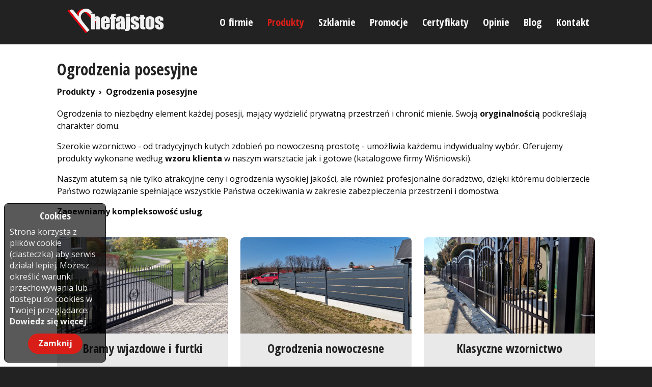

--- FILE ---
content_type: text/html; charset=utf-8
request_url: https://www.hefajstos.eu/ogrodzenia-posesyjne.html
body_size: 10583
content:
<!DOCTYPE HTML>
<html lang="pl">
<head>
  <title>Ogrodzenia posesyjne - Hefajstos - bramy, ogrodzenia, metaloplastyka, kowalstwo</title>
  <meta name="description" content="Ogrodzenia to niezbędny element każdej posesji, mający wydzielić prywatną przestrzeń i chronić mienie. Swoją oryginalnością podkreślają ..." />
  <meta name="generator" content="Quick.Cms.Ext v6.7" />
  <meta name="viewport" content="width=device-width, initial-scale=1" />
  <link id="favicon" rel="shortcut icon" type="image/x-icon" href="favicon.ico">
    <meta property="og:url" content="https://www.hefajstos.eu/ogrodzenia-posesyjne.html" /><meta property="og:type" content="article" /><meta property="og:title" content="Ogrodzenia posesyjne" /><meta property="og:image" content="https://www.hefajstos.eu/files/ogrodzenia_posesyjne_zdjecie_0056.jpg" />
  <link rel="stylesheet" href="templates/default/style.1660030248.css" />
  <link rel="stylesheet" href="templates/default/style-sliders.1657629068.css" />
  <link rel="stylesheet" href="templates/default/style-widgets.1657629068.css" />
  <script src="plugins/jquery.min.js"></script>
  <script src="core/common.js"></script>
  <script src="core/libraries/quick.slider.min.js"></script>
  <style>@import url('https://fonts.googleapis.com/css?family=Open+Sans+Condensed:300,700|Open+Sans:400,700&display=swap&subset=cyrillic-ext,latin-ext');</style>
  <meta name="google-site-verification" content="BYLaCOSqF1tmtI8xkg6YdanfJLHLWsiiIxe6EYlgDmo" />

  </head>
<body id="page13" class="is-parent-page-9 is-subpages-type-3 is-subpages-list is-page-description">
<nav id="skiplinks" aria-label="skiplinks"><ul><li><a href="#menu-main">Przejdź do menu głównego</a></li><li><a href="#content">Przejdź do treści</a></li><li><a href="mapa-strony.html#page">Przejdź do mapy strony</a></li></ul></nav><div id="container">
  <div id="header">
    <header class="header__navigation container">
      <div id="logo">        <div id="title"><a href="././" title="Hefajstos | bramy, ogrodzenia, metaloplastyka, kowalstwo"><svg class="logo-icon"><use xlink:href="#svg-logo"></use></svg></a></div>
      </div>
      <div class="header__menu container" id="menu-main">
          <button class="hamburger hamburger--3dx" type="button">
    <span class="hamburger-box">
      <span class="hamburger-inner"></span>
    </span>
    <span class="hamburger-label">Menu</span>
  </button>
  <nav class="menu menu-1 menu-top menu-hamburger"><ul class="level-0-menu" aria-label="menu-1" role="menubar"><li class="level-0-el" role="none"><a href="o-firmie.html" class="menu__link" role="menuitem">O firmie</a></li><li class="level-0-el selected-parent" role="none"><a href="produkty.html" class="menu__link" role="menuitem">Produkty</a></li><li class="level-0-el" role="none"><a href="szklarnie,80.html" class="menu__link" role="menuitem">Szklarnie</a></li><li class="level-0-el" role="none"><a href="promocje.html" class="menu__link" role="menuitem">Promocje</a></li><li class="level-0-el" role="none"><a href="certyfikaty-i-nagrody.html" class="menu__link" role="menuitem">Certyfikaty</a></li><li class="level-0-el" role="none"><a href="opinie.html" class="menu__link" role="menuitem">Opinie</a></li><li class="level-0-el" role="none"><a href="blog.html" class="menu__link" role="menuitem">Blog</a></li><li class="level-0-el" role="none"><a href="kontakt.html" class="menu__link" role="menuitem">Kontakt</a></li></ul></nav>      </div>
    </header>
      </div>
  <div id="body">
    <div class="container">
            <div id="content">
<article id="page">
<h1>Ogrodzenia posesyjne</h1><nav class="breadcrumb" aria-label="breadcrumb"><ol><li><a href="produkty.html">Produkty</a></li><li><a href="ogrodzenia-posesyjne.html" aria-current="page">Ogrodzenia posesyjne</a></li></ol></nav><div class="content"><p>Ogrodzenia to niezbędny element każdej posesji, mający wydzielić prywatną przestrzeń i chronić mienie. Swoją <strong>oryginalnością</strong> podkreślają charakter domu.</p>
<p>Szerokie wzornictwo - od tradycyjnych kutych zdobień po nowoczesną prostotę - umożliwia każdemu indywidualny wybór. Oferujemy produkty wykonane według <strong>wzoru klienta</strong> w naszym warsztacie jak i gotowe (katalogowe firmy Wiśniowski).</p>
<p>Naszym atutem są nie tylko atrakcyjne ceny i ogrodzenia wysokiej jakości, ale również profesjonalne doradztwo, dzięki któremu dobierzecie Państwo rozwiązanie spełniające wszystkie Państwa oczekiwania w zakresie zabezpieczenia przestrzeni i domostwa.</p>
<p><strong>Zapewniamy kompleksowość usług</strong>.</p></div><div class="pages-gallery "><div class="page sub is-description is-img is-more"><div class="image"><a href="bramy-wjazdowe-i-furtki.html"><img src="files/1000/bramy-przesuwne_(5)_16x9.jpg" alt="" /></a></div><h2 class="title"><a href="bramy-wjazdowe-i-furtki.html">Bramy wjazdowe i furtki</a></h2><div class="description"><p>Brama wjazdowa to najlepsza wizytówka posesji - jeśli prezentuje się efektownie, to z pewnością zrobi wrażenie na przechodniach czy odwiedzających dom gościach.</p></div><span class="more"><a href="bramy-wjazdowe-i-furtki.html">Więcej</a></span></div><div class="page sub is-description is-img is-more"><div class="image"><a href="ogrodzenia-nowoczesne.html"><img src="files/1000/ogrodzenia-nowoczesne_(4)_16x9.jpg" alt="" /></a></div><h2 class="title"><a href="ogrodzenia-nowoczesne.html">Ogrodzenia nowoczesne</a></h2><div class="description"><p>Innowacyjne i eleganckie modele wykonany ze stali ocynkowanej ogniowo. Minimalistyczny design doskonale łączy się z nowoczesną architekturą, a szeroka gama kolorów umożliwia idealne dopasowanie ogrodzenia do posiadanej zabudowy.</p></div><span class="more"><a href="ogrodzenia-nowoczesne.html">Więcej</a></span></div><div class="page sub is-description is-img is-more"><div class="image"><a href="klasyczne-wzornictwo.html"><img src="files/1000/klasyczne-wzornictwo_(2)_16x9.jpg" alt="" /></a></div><h2 class="title"><a href="klasyczne-wzornictwo.html">Klasyczne wzornictwo</a></h2><div class="description"><p>Tradycyjne wzory przęseł ogrodzeniowych, nawiązujące w stylistyce do kutych elementów i zdobionych grotów. Według zapotrzebowania bardziej lub mniej ozdobne.</p></div><span class="more"><a href="klasyczne-wzornictwo.html">Więcej</a></span></div><div class="page sub is-description is-img is-more"><div class="image"><a href="panele-siatka.html"><img src="files/1000/panele-siatka_(1)_16x9.jpg" alt="" /></a></div><h2 class="title"><a href="panele-siatka.html">Panele, siatka</a></h2><div class="description"><p>Panele ogrodzeniowe są bardzo często stosowaną formą ogrodzenia, zwłaszcza przy dużych działkach rekreacyjnych. Również jako ogrodzenie bocznych, czy tylnych granic posesji, lub jako ogrodzenie tymczasowe. </p></div><span class="more"><a href="panele-siatka.html">Więcej</a></span></div><div class="page sub is-description is-img is-more"><div class="image"><a href="nietypowe-rozwiazania.html"><img src="files/1000/nietypowe-rozwiazania_(1)_16x9.jpg" alt="" /></a></div><h2 class="title"><a href="nietypowe-rozwiazania.html">Nietypowe rozwiązania</a></h2><div class="description"><p>Wychodząc naprzeciw oczekiwaniom klienta, podejmujemy się realizacji nietypowych celów. Tutaj liczy się spełnienie konkretnych zadań przez produkt, bądź wpasowanie go do istniejących warunków.</p></div><span class="more"><a href="nietypowe-rozwiazania.html">Więcej</a></span></div></div></article>
      </div>
      <div class="widgets-list widgets-3"><ul><li id="widget-8" class="widget type-28"><ul class="next-prev"><li class="next"><a href="ogrodzenia-przemyslowe.html">Ogrodzenia przemysłowe &raquo;</a></li></ul></li><li id="widget-3" class="widget third-size type-13"><div class="head">Udostępnianie</div><div class="description"><p style="text-align: center;">w mediach społecznościowych lub na email</p></div><ul><li class="social-fb"><a href="http://www.facebook.com/sharer.php?u=https%3A%2F%2Fwww.hefajstos.eu%2Fogrodzenia-posesyjne.html&amp;t=Ogrodzenia+posesyjne" class="fb">Facebook</a></li><li class="social-twitter"><a href="https://twitter.com/intent/tweet?url=https%3A%2F%2Fwww.hefajstos.eu%2Fogrodzenia-posesyjne.html&amp;text=Ogrodzenia+posesyjne" class="twitter">Tweet</a></a></li><li class="social-linkedin-com"><a href="https://www.linkedin.com/shareArticle?url=https%3A%2F%2Fwww.hefajstos.eu%2Fogrodzenia-posesyjne.html&amp;title=Ogrodzenia+posesyjne" class="linkedin">LinkedIn</a></li><li class="social-pinterest"><a href="https://www.pinterest.com/pin/create/button/?url=https%3A%2F%2Fwww.hefajstos.eu%2Fogrodzenia-posesyjne.html&media=&description=Ogrodzenia+posesyjne" class="pinterest">Pinterest</a></li><li class="social-wykop-pl"><a href="http://www.wykop.pl/dodaj/link/?url=https%3A%2F%2Fwww.hefajstos.eu%2Fogrodzenia-posesyjne.html&amp;title=Ogrodzenia+posesyjne" class="wykop">Wykop.pl</a></li><li class="social-Share by Email"><a href="mailto:?subject=Ogrodzenia+posesyjne&amp;body=https%3A%2F%2Fwww.hefajstos.eu%2Fogrodzenia-posesyjne.html" title="Share by Email" class="mail">Share by Email</a></li></ul></li><li id="widget-4" class="widget third-size type-4"><div class="head">Info</div><div class="description"><p style="text-align: center;">dodatkowe informacje</p></div><nav class="menu menu-2"><ul class="level-0-menu" aria-label="menu-2" role="menubar"><li class="level-0-el" role="none"><a href="regulamin-strony.html" class="menu__link" role="menuitem">Regulamin</a></li><li class="level-0-el" role="none"><a href="polityka-prywatnosci.html" class="menu__link" role="menuitem">Prywatność</a></li><li class="level-0-el" role="none"><a href="mapa-strony.html" class="menu__link" role="menuitem">Mapa strony</a></li></ul></nav></li><li id="widget-9" class="widget third-size type-23"><div class="head">Etykiety</div><div class="description"><p style="text-align: center;">wybierz szybko poszukiwane informacje</p></div><ul class="tags"><li><a href="tag-promocje.html" rel="tag"><svg class="icon"><use xlink:href="#svg-label"></use></svg>promocje</a></li><li><a href="tag-aktualnosci.html" rel="tag"><svg class="icon"><use xlink:href="#svg-label"></use></svg>aktualności</a></li><li><a href="tag-realizacje.html" rel="tag"><svg class="icon"><use xlink:href="#svg-label"></use></svg>realizacje</a></li><li><a href="tag-wydarzenia.html" rel="tag"><svg class="icon"><use xlink:href="#svg-label"></use></svg>wydarzenia</a></li></ul></li></ul></div>    </div>
  </div>

  <div id="foot">    <footer>
            <div class="container">
        <div class="copy">Wszelkie prawa zastrzeżone 1992 - 2026</div>
        <nav class="options" aria-label="options">
          <ul>
            <li class="print"><a href="javascript:window.print();">drukuj<svg class="icon"><use xlink:href="#svg-print"></use></svg></a></li>
                      </ul>
        </nav>
      </div>
    </footer>
  </div>
</div>
<div id="powered">
  <div class="container">
    <!-- 
      Read the license before you change the footer
      www.opensolution.org/licenses.html
    -->
    <a href="http://opensolution.org/">Powered by Quick.Cms</a> | <a href="http://www.projektgraficzny.com/">Design ProjektGraficzny.com</a>
  </div>
</div>

<script src="plugins/jquery.mobile-events.min.js"></script>
<script src="plugins/mmenu-light.js"></script>
<script src="core/libraries/quick.box.min.js"></script>
<script>$( backToTopInit );</script>

<div class="widgets-list widgets-5"><div id="widget-1" class="widget type-20"><script>$(function(){ backToTopInit(); });</script>
  <div class="back-to-top-widget"><a href="#container">&nbsp;</a></div>
  </div><div id="widget-2" class="widget type-10"><script>$( function(){displayNotice( 2, 0, true );} );</script>
    <aside class="widget type-10 location-0 id-2"><div class="head">Cookies</div><div class="description"><p>Strona korzysta z plików cookie (ciasteczka) aby serwis działał lepiej. Możesz określić warunki przechowywania lub dostępu do cookies w Twojej przeglądarce. <a href="polityka-prywatnosci.html" target="_blank" rel="noopener">Dowiedz się więcej</a></p></div><div class="close"><a href="#">Zamknij</a></div></aside></div></div>
<svg width="0" height="0" display="none" xmlns="http://www.w3.org/2000/svg">
  <!-- SVG icons START -->
  <symbol viewBox="0 0 24 24" id="svg-arrowround">
    <path d="M12 2c5.514 0 10 4.486 10 10s-4.486 10-10 10S2 17.514 2 12 6.486 2 12 2zm0-2C5.373 0 0 5.373 0 12s5.373 12 12 12 12-5.373 12-12S18.627 0 12 0zm2 12l-4.5 4.5 1.527 1.5L17 12l-5.973-6L9.5 7.5 14 12z"></path>
  </symbol>
  <symbol viewBox="0 0 24 24" id="svg-forward">
    <path d="M5.88 4.12L13.76 12l-7.88 7.88L8 22l10-10L8 2z"></path>
    <path fill="none" d="M0 0h24v24H0z"></path>
  </symbol>
  <symbol viewBox="0 0 24 24" id="svg-label">
  <g id="label" transform="matrix(0.230769,0,0,0.25,0,0)">
        <rect x="0" y="0" width="104" height="96" style="fill:none;"/>
        <clipPath id="_clip1">
            <rect x="0" y="0" width="104" height="96"/>
        </clipPath>
        <g clip-path="url(#_clip1)">
            <path d="M46.402,91.627C49.633,94.151 54.367,94.151 57.598,91.627C68.541,83.08 92.441,64.413 100.931,57.781C102.878,56.261 104,54.027 104,51.674C104,39.267 104,0 104,0L0,0L-0,51.674C-0,54.027 1.122,56.261 3.069,57.781C11.559,64.413 35.459,83.08 46.402,91.627ZM52,12L57.837,28.584L76.727,28.584L61.445,38.833L67.282,55.416L52,45.167L36.718,55.416L42.555,38.833L27.273,28.584L46.163,28.584L52,12Z"/>
        </g>
    </g>
  </symbol>
  <symbol viewBox="0 0 24 24" id="svg-print">
    <path d="M14 20h-6v-1h6v1zm10-15v13h-4v6h-16v-6h-4v-13h4v-5h16v5h4zm-6 10h-12v7h12v-7zm0-13h-12v3h12v-3zm4 5.5c0-.276-.224-.5-.5-.5s-.5.224-.5.5.224.5.5.5.5-.224.5-.5zm-6 9.5h-8v1h8v-1z"></path>
    <path d="M0 0h24v24H0z" fill="none"></path>
  </symbol>
  <symbol viewBox="0 0 24 24" id="svg-ask">
    <path d="M12 3c5.514 0 10 3.592 10 8.007 0 4.917-5.145 7.961-9.91 7.961-1.937 0-3.383-.397-4.394-.644-1 .613-1.595 1.037-4.272 1.82.535-1.373.723-2.748.602-4.265-.838-1-2.025-2.4-2.025-4.872C2 6.592 6.486 3 12 3zm0-2C5.662 1 0 5.226 0 11.007c0 2.05.738 4.063 2.047 5.625.055 1.83-1.023 4.456-1.993 6.368 2.602-.47 6.301-1.508 7.978-2.536 1.418.345 2.775.503 4.059.503 7.084 0 11.91-4.837 11.91-9.961C24 5.195 18.299 1 12 1zm1.024 13.975a1.024 1.024 0 1 1-2.049.001 1.024 1.024 0 0 1 2.049-.001zm1.141-8.192C13.667 6.278 12.924 6 12.075 6c-1.786 0-2.941 1.271-2.941 3.237h1.647c0-1.217.68-1.649 1.261-1.649.519 0 1.07.345 1.117 1.004.052.694-.319 1.046-.788 1.493-1.157 1.1-1.179 1.633-1.173 2.842h1.643c-.01-.544.025-.986.766-1.785.555-.598 1.245-1.342 1.259-2.477.008-.758-.233-1.409-.701-1.882z"></path>
  </symbol>
  <symbol viewBox="0 0 230 60" id="svg-logo" style="fill-rule:evenodd;clip-rule:evenodd;stroke-linecap:square;stroke-miterlimit:2;">
  <g id="logo" transform="matrix(1.79687,0,0,0.46875,0,0)">
        <rect x="0" y="0" width="128" height="128" style="fill:none;"/>
        <g transform="matrix(1.08694,0,0,1.2681,-5.48739,-23.2411)">
            <g transform="matrix(0.315158,0,0,1.03552,-20.8549,0.489066)">
                <path d="M154.458,113.078L84.358,27.015C84.358,27.015 89.775,20.506 96.088,23.84C94.15,25.021 92.943,26.471 92.943,26.471L159.886,108.657L154.458,113.078ZM199.028,66.457L189.724,74.035C189.724,74.035 170.527,52.249 160.233,41.004C156.6,37.036 152.615,33.89 148.313,32.745C155.992,29.678 162.875,33.968 168.818,40.46C179.112,51.705 195.151,69.615 195.151,69.615L199.028,66.457ZM119.8,40.442C120.899,36.074 123.201,31.693 128.403,27.252C135.634,21.079 143.492,19.103 150.247,19.818C145.848,20.832 141.306,23.022 136.988,26.708C128.5,33.954 127.733,41.043 127.312,48.172C127.239,48.597 127.181,49.024 127.139,49.453L119.8,40.442Z" style="fill:rgb(227,0,15);"/>
            </g>
            <g transform="matrix(0.463768,0,0,1.52381,0,0)">
                <path d="M54.389,49.836L70.006,69.01L63.684,74.16L18.192,18.309C18.192,18.309 23.508,11.923 28.806,18.428L41.494,34.005C41.788,28.84 41.979,23.716 48.123,18.471C56.936,10.947 67.12,12.596 71.888,17.519C79.008,24.868 93.971,42.478 93.971,42.478L87.649,47.628C87.649,47.628 76.749,35.457 69.754,27.816C64.832,22.439 58.96,19.285 52.317,24.696C48.221,28.032 46.548,32.546 47.445,37.063C48.295,41.347 50.789,45.712 54.389,49.836Z" style="fill:rgb(242,242,242);"/>
            </g>
            <g transform="matrix(0.315158,0,0,1.03552,-20.8549,0.489066)">
                <path d="M323.612,49.323L323.612,87.876C323.612,92.404 323.52,95.47 323.337,97.073C323.153,98.676 322.59,100.084 321.648,101.295C320.706,102.507 319.445,103.407 317.866,103.994C316.287,104.582 313.919,104.875 310.762,104.875L305.034,104.875L305.034,97.091C306.796,97.091 307.787,96.896 308.008,96.504C308.228,96.112 308.338,93.665 308.338,89.161L308.338,49.323L323.612,49.323ZM451.463,64.891L438.319,64.891L438.319,62.248C438.319,59.996 438.19,58.57 437.933,57.97C437.676,57.37 437.033,57.071 436.005,57.071C435.173,57.071 434.549,57.346 434.133,57.897C433.717,58.447 433.509,59.274 433.509,60.375C433.509,61.868 433.613,62.964 433.821,63.661C434.029,64.359 434.653,65.124 435.693,65.956C436.734,66.788 438.869,68 442.1,69.591C446.408,71.696 449.236,73.679 450.582,75.539C451.928,77.399 452.601,80.104 452.601,83.653C452.601,87.619 452.087,90.611 451.059,92.63C450.031,94.65 448.311,96.204 445.9,97.293C443.489,98.383 440.583,98.927 437.18,98.927C433.411,98.927 430.186,98.34 427.506,97.165C424.825,95.99 422.983,94.399 421.98,92.392C420.976,90.385 420.474,87.349 420.474,83.286L420.474,80.936L433.619,80.936L433.619,84.02C433.619,86.64 433.784,88.341 434.115,89.124C434.445,89.907 435.1,90.299 436.079,90.299C437.131,90.299 437.866,90.036 438.282,89.509C438.698,88.983 438.906,87.876 438.906,86.187C438.906,83.861 438.637,82.405 438.098,81.817C437.535,81.23 434.659,79.492 429.47,76.604C425.113,74.156 422.457,71.935 421.502,69.94C420.548,67.945 420.071,65.577 420.071,62.835C420.071,58.943 420.585,56.073 421.613,54.225C422.641,52.377 424.385,50.951 426.845,49.948C429.305,48.944 432.162,48.442 435.418,48.442C438.649,48.442 441.397,48.852 443.661,49.672C445.925,50.492 447.663,51.575 448.874,52.922C450.086,54.268 450.82,55.516 451.077,56.667C451.334,57.817 451.463,59.616 451.463,62.064L451.463,64.891ZM358.099,64.891L344.955,64.891L344.955,62.248C344.955,59.996 344.826,58.57 344.569,57.97C344.312,57.37 343.67,57.071 342.642,57.071C341.809,57.071 341.185,57.346 340.769,57.897C340.353,58.447 340.145,59.274 340.145,60.375C340.145,61.868 340.249,62.964 340.457,63.661C340.665,64.359 341.289,65.124 342.329,65.956C343.37,66.788 345.505,68 348.737,69.591C353.045,71.696 355.872,73.679 357.218,75.539C358.564,77.399 359.237,80.104 359.237,83.653C359.237,87.619 358.723,90.611 357.695,92.63C356.667,94.65 354.948,96.204 352.537,97.293C350.126,98.383 347.219,98.927 343.817,98.927C340.047,98.927 336.822,98.34 334.142,97.165C331.461,95.99 329.62,94.399 328.616,92.392C327.612,90.385 327.111,87.349 327.111,83.286L327.111,80.936L340.255,80.936L340.255,84.02C340.255,86.64 340.42,88.341 340.751,89.124C341.081,89.907 341.736,90.299 342.715,90.299C343.768,90.299 344.502,90.036 344.918,89.509C345.334,88.983 345.542,87.876 345.542,86.187C345.542,83.861 345.273,82.405 344.734,81.817C344.171,81.23 341.295,79.492 336.106,76.604C331.749,74.156 329.093,71.935 328.139,69.94C327.184,67.945 326.707,65.577 326.707,62.835C326.707,58.943 327.221,56.073 328.249,54.225C329.277,52.377 331.021,50.951 333.481,49.948C335.941,48.944 338.799,48.442 342.054,48.442C345.285,48.442 348.033,48.852 350.297,49.672C352.561,50.492 354.299,51.575 355.511,52.922C356.722,54.268 357.457,55.516 357.714,56.667C357.971,57.817 358.099,59.616 358.099,62.064L358.099,64.891ZM284.389,68.196L270.473,68.196L270.473,64.928C270.473,61.158 270.908,58.252 271.777,56.208C272.646,54.164 274.39,52.359 277.009,50.792C279.628,49.226 283.03,48.442 287.216,48.442C292.234,48.442 296.016,49.33 298.561,51.104C301.107,52.879 302.637,55.057 303.151,57.64C303.665,60.222 303.922,65.54 303.922,73.593L303.922,98.046L289.492,98.046L289.492,93.704C288.587,95.445 287.418,96.751 285.986,97.622C284.554,98.492 282.847,98.927 280.864,98.927C278.269,98.927 275.889,98.199 273.723,96.743C271.557,95.286 270.473,92.098 270.473,87.178L270.473,83.176C270.473,79.529 271.049,77.044 272.199,75.723C273.35,74.401 276.201,72.859 280.754,71.096C285.625,69.187 288.232,67.902 288.575,67.241C288.917,66.58 289.089,65.234 289.089,63.202C289.089,60.657 288.899,58.998 288.519,58.227C288.14,57.456 287.51,57.071 286.629,57.071C285.625,57.071 285.001,57.395 284.756,58.044C284.511,58.692 284.389,60.375 284.389,63.092L284.389,68.196ZM417.417,66.433L417.417,78.366C417.417,82.748 417.196,85.96 416.756,88.004C416.315,90.048 415.373,91.957 413.929,93.732C412.484,95.507 410.63,96.816 408.366,97.661C406.102,98.505 403.501,98.927 400.564,98.927C397.284,98.927 394.506,98.566 392.229,97.844C389.953,97.122 388.184,96.033 386.924,94.576C385.663,93.12 384.764,91.358 384.225,89.289C383.687,87.221 383.417,84.118 383.417,79.982L383.417,67.498C383.417,62.97 383.907,59.433 384.886,56.887C385.865,54.341 387.627,52.297 390.173,50.755C392.719,49.213 395.974,48.442 399.94,48.442C403.269,48.442 406.126,48.938 408.513,49.929C410.899,50.921 412.741,52.212 414.039,53.803C415.336,55.394 416.223,57.034 416.701,58.723C417.178,60.412 417.417,62.982 417.417,66.433ZM246.807,74.548L227.605,74.548L227.605,85.085C227.605,87.288 227.764,88.708 228.082,89.344C228.4,89.981 229.012,90.299 229.918,90.299C231.044,90.299 231.797,89.877 232.176,89.032C232.555,88.188 232.745,86.554 232.745,84.131L232.745,77.705L246.807,77.705L246.807,81.303C246.807,84.314 246.618,86.627 246.238,88.243C245.859,89.858 244.972,91.584 243.576,93.42C242.181,95.256 240.413,96.632 238.271,97.55C236.129,98.468 233.443,98.927 230.212,98.927C227.079,98.927 224.313,98.474 221.914,97.569C219.515,96.663 217.649,95.421 216.315,93.842C214.981,92.263 214.057,90.525 213.542,88.628C213.028,86.731 212.771,83.971 212.771,80.349L212.771,66.14C212.771,61.88 213.347,58.521 214.497,56.061C215.648,53.601 217.532,51.716 220.151,50.407C222.771,49.097 225.781,48.442 229.184,48.442C233.345,48.442 236.778,49.232 239.483,50.81C242.187,52.389 244.084,54.482 245.174,57.089C246.263,59.696 246.807,63.361 246.807,68.086L246.807,74.548ZM189.777,38.602L189.777,51.976C191.05,50.798 192.426,49.915 193.907,49.326C195.388,48.737 196.973,48.442 198.662,48.442C201.257,48.442 203.466,49.103 205.289,50.425C207.113,51.747 208.227,53.27 208.631,54.996C209.034,56.722 209.236,59.873 209.236,64.451L209.236,98.046L194.403,98.046L194.403,63.753C194.403,60.914 194.262,59.09 193.981,58.282C193.699,57.474 193.069,57.071 192.09,57.071C191.184,57.071 190.572,57.487 190.254,58.319C189.936,59.151 189.777,60.803 189.777,63.276L189.777,98.046L174.943,98.046L174.943,38.602L189.777,38.602ZM377.716,42.825L377.716,50.498L381.718,50.498L381.718,58.209L377.716,58.209L377.716,84.277C377.716,87.484 377.881,89.271 378.212,89.638C378.542,90.005 379.919,90.189 382.342,90.189L382.342,98.046L376.357,98.046C372.98,98.046 370.569,97.905 369.124,97.624C367.68,97.342 366.407,96.694 365.306,95.678C364.204,94.662 363.519,93.499 363.25,92.19C362.98,90.88 362.846,87.802 362.846,82.956L362.846,58.209L359.652,58.209L359.652,50.498L362.846,50.498L362.846,42.825L377.716,42.825ZM269.435,38.602L269.435,46.129C266.375,46.129 264.57,46.27 264.019,46.551C263.469,46.833 263.193,47.634 263.193,48.956L263.193,50.498L269.435,50.498L269.435,58.209L265.91,58.209L265.91,98.046L251.077,98.046L251.077,58.209L248.029,58.209L248.029,50.498L251.077,50.498C251.077,47.292 251.187,45.15 251.407,44.073C251.628,42.996 252.172,42.035 253.041,41.191C253.91,40.346 255.128,39.704 256.694,39.263C258.261,38.823 260.697,38.602 264.001,38.602L269.435,38.602ZM289.089,74.878C286.714,76.616 285.337,78.072 284.958,79.247C284.579,80.422 284.389,82.111 284.389,84.314C284.389,86.835 284.554,88.463 284.885,89.197C285.215,89.932 285.87,90.299 286.849,90.299C287.779,90.299 288.385,90.011 288.666,89.436C288.948,88.861 289.089,87.349 289.089,84.902L289.089,74.878ZM402.583,62.762C402.583,60.265 402.449,58.692 402.179,58.044C401.91,57.395 401.335,57.071 400.454,57.071C399.572,57.071 398.985,57.395 398.691,58.044C398.398,58.692 398.251,60.265 398.251,62.762L398.251,84.755C398.251,87.056 398.398,88.555 398.691,89.252C398.985,89.95 399.56,90.299 400.417,90.299C401.298,90.299 401.88,89.981 402.161,89.344C402.442,88.708 402.583,87.337 402.583,85.232L402.583,62.762ZM231.937,66.617L231.937,63.055C231.937,60.534 231.803,58.906 231.533,58.172C231.264,57.438 230.713,57.071 229.881,57.071C228.853,57.071 228.217,57.383 227.972,58.007C227.727,58.631 227.605,60.314 227.605,63.055L227.605,66.617L231.937,66.617ZM323.612,38.602L323.612,46.349L308.338,46.349L308.338,38.602L323.612,38.602Z" style="fill:none;fill-rule:nonzero;stroke:rgb(50,50,50);stroke-width:2.44px;"/>
                <path d="M323.612,49.323L323.612,87.876C323.612,92.404 323.52,95.47 323.337,97.073C323.153,98.676 322.59,100.084 321.648,101.295C320.706,102.507 319.445,103.407 317.866,103.994C316.287,104.582 313.919,104.875 310.762,104.875L305.034,104.875L305.034,97.091C306.796,97.091 307.787,96.896 308.008,96.504C308.228,96.112 308.338,93.665 308.338,89.161L308.338,49.323L323.612,49.323ZM451.463,64.891L438.319,64.891L438.319,62.248C438.319,59.996 438.19,58.57 437.933,57.97C437.676,57.37 437.033,57.071 436.005,57.071C435.173,57.071 434.549,57.346 434.133,57.897C433.717,58.447 433.509,59.274 433.509,60.375C433.509,61.868 433.613,62.964 433.821,63.661C434.029,64.359 434.653,65.124 435.693,65.956C436.734,66.788 438.869,68 442.1,69.591C446.408,71.696 449.236,73.679 450.582,75.539C451.928,77.399 452.601,80.104 452.601,83.653C452.601,87.619 452.087,90.611 451.059,92.63C450.031,94.65 448.311,96.204 445.9,97.293C443.489,98.383 440.583,98.927 437.18,98.927C433.411,98.927 430.186,98.34 427.506,97.165C424.825,95.99 422.983,94.399 421.98,92.392C420.976,90.385 420.474,87.349 420.474,83.286L420.474,80.936L433.619,80.936L433.619,84.02C433.619,86.64 433.784,88.341 434.115,89.124C434.445,89.907 435.1,90.299 436.079,90.299C437.131,90.299 437.866,90.036 438.282,89.509C438.698,88.983 438.906,87.876 438.906,86.187C438.906,83.861 438.637,82.405 438.098,81.817C437.535,81.23 434.659,79.492 429.47,76.604C425.113,74.156 422.457,71.935 421.502,69.94C420.548,67.945 420.071,65.577 420.071,62.835C420.071,58.943 420.585,56.073 421.613,54.225C422.641,52.377 424.385,50.951 426.845,49.948C429.305,48.944 432.162,48.442 435.418,48.442C438.649,48.442 441.397,48.852 443.661,49.672C445.925,50.492 447.663,51.575 448.874,52.922C450.086,54.268 450.82,55.516 451.077,56.667C451.334,57.817 451.463,59.616 451.463,62.064L451.463,64.891ZM358.099,64.891L344.955,64.891L344.955,62.248C344.955,59.996 344.826,58.57 344.569,57.97C344.312,57.37 343.67,57.071 342.642,57.071C341.809,57.071 341.185,57.346 340.769,57.897C340.353,58.447 340.145,59.274 340.145,60.375C340.145,61.868 340.249,62.964 340.457,63.661C340.665,64.359 341.289,65.124 342.329,65.956C343.37,66.788 345.505,68 348.737,69.591C353.045,71.696 355.872,73.679 357.218,75.539C358.564,77.399 359.237,80.104 359.237,83.653C359.237,87.619 358.723,90.611 357.695,92.63C356.667,94.65 354.948,96.204 352.537,97.293C350.126,98.383 347.219,98.927 343.817,98.927C340.047,98.927 336.822,98.34 334.142,97.165C331.461,95.99 329.62,94.399 328.616,92.392C327.612,90.385 327.111,87.349 327.111,83.286L327.111,80.936L340.255,80.936L340.255,84.02C340.255,86.64 340.42,88.341 340.751,89.124C341.081,89.907 341.736,90.299 342.715,90.299C343.768,90.299 344.502,90.036 344.918,89.509C345.334,88.983 345.542,87.876 345.542,86.187C345.542,83.861 345.273,82.405 344.734,81.817C344.171,81.23 341.295,79.492 336.106,76.604C331.749,74.156 329.093,71.935 328.139,69.94C327.184,67.945 326.707,65.577 326.707,62.835C326.707,58.943 327.221,56.073 328.249,54.225C329.277,52.377 331.021,50.951 333.481,49.948C335.941,48.944 338.799,48.442 342.054,48.442C345.285,48.442 348.033,48.852 350.297,49.672C352.561,50.492 354.299,51.575 355.511,52.922C356.722,54.268 357.457,55.516 357.714,56.667C357.971,57.817 358.099,59.616 358.099,62.064L358.099,64.891ZM284.389,68.196L270.473,68.196L270.473,64.928C270.473,61.158 270.908,58.252 271.777,56.208C272.646,54.164 274.39,52.359 277.009,50.792C279.628,49.226 283.03,48.442 287.216,48.442C292.234,48.442 296.016,49.33 298.561,51.104C301.107,52.879 302.637,55.057 303.151,57.64C303.665,60.222 303.922,65.54 303.922,73.593L303.922,98.046L289.492,98.046L289.492,93.704C288.587,95.445 287.418,96.751 285.986,97.622C284.554,98.492 282.847,98.927 280.864,98.927C278.269,98.927 275.889,98.199 273.723,96.743C271.557,95.286 270.473,92.098 270.473,87.178L270.473,83.176C270.473,79.529 271.049,77.044 272.199,75.723C273.35,74.401 276.201,72.859 280.754,71.096C285.625,69.187 288.232,67.902 288.575,67.241C288.917,66.58 289.089,65.234 289.089,63.202C289.089,60.657 288.899,58.998 288.519,58.227C288.14,57.456 287.51,57.071 286.629,57.071C285.625,57.071 285.001,57.395 284.756,58.044C284.511,58.692 284.389,60.375 284.389,63.092L284.389,68.196ZM417.417,66.433L417.417,78.366C417.417,82.748 417.196,85.96 416.756,88.004C416.315,90.048 415.373,91.957 413.929,93.732C412.484,95.507 410.63,96.816 408.366,97.661C406.102,98.505 403.501,98.927 400.564,98.927C397.284,98.927 394.506,98.566 392.229,97.844C389.953,97.122 388.184,96.033 386.924,94.576C385.663,93.12 384.764,91.358 384.225,89.289C383.687,87.221 383.417,84.118 383.417,79.982L383.417,67.498C383.417,62.97 383.907,59.433 384.886,56.887C385.865,54.341 387.627,52.297 390.173,50.755C392.719,49.213 395.974,48.442 399.94,48.442C403.269,48.442 406.126,48.938 408.513,49.929C410.899,50.921 412.741,52.212 414.039,53.803C415.336,55.394 416.223,57.034 416.701,58.723C417.178,60.412 417.417,62.982 417.417,66.433ZM246.807,74.548L227.605,74.548L227.605,85.085C227.605,87.288 227.764,88.708 228.082,89.344C228.4,89.981 229.012,90.299 229.918,90.299C231.044,90.299 231.797,89.877 232.176,89.032C232.555,88.188 232.745,86.554 232.745,84.131L232.745,77.705L246.807,77.705L246.807,81.303C246.807,84.314 246.618,86.627 246.238,88.243C245.859,89.858 244.972,91.584 243.576,93.42C242.181,95.256 240.413,96.632 238.271,97.55C236.129,98.468 233.443,98.927 230.212,98.927C227.079,98.927 224.313,98.474 221.914,97.569C219.515,96.663 217.649,95.421 216.315,93.842C214.981,92.263 214.057,90.525 213.542,88.628C213.028,86.731 212.771,83.971 212.771,80.349L212.771,66.14C212.771,61.88 213.347,58.521 214.497,56.061C215.648,53.601 217.532,51.716 220.151,50.407C222.771,49.097 225.781,48.442 229.184,48.442C233.345,48.442 236.778,49.232 239.483,50.81C242.187,52.389 244.084,54.482 245.174,57.089C246.263,59.696 246.807,63.361 246.807,68.086L246.807,74.548ZM189.777,38.602L189.777,51.976C191.05,50.798 192.426,49.915 193.907,49.326C195.388,48.737 196.973,48.442 198.662,48.442C201.257,48.442 203.466,49.103 205.289,50.425C207.113,51.747 208.227,53.27 208.631,54.996C209.034,56.722 209.236,59.873 209.236,64.451L209.236,98.046L194.403,98.046L194.403,63.753C194.403,60.914 194.262,59.09 193.981,58.282C193.699,57.474 193.069,57.071 192.09,57.071C191.184,57.071 190.572,57.487 190.254,58.319C189.936,59.151 189.777,60.803 189.777,63.276L189.777,98.046L174.943,98.046L174.943,38.602L189.777,38.602ZM377.716,42.825L377.716,50.498L381.718,50.498L381.718,58.209L377.716,58.209L377.716,84.277C377.716,87.484 377.881,89.271 378.212,89.638C378.542,90.005 379.919,90.189 382.342,90.189L382.342,98.046L376.357,98.046C372.98,98.046 370.569,97.905 369.124,97.624C367.68,97.342 366.407,96.694 365.306,95.678C364.204,94.662 363.519,93.499 363.25,92.19C362.98,90.88 362.846,87.802 362.846,82.956L362.846,58.209L359.652,58.209L359.652,50.498L362.846,50.498L362.846,42.825L377.716,42.825ZM269.435,38.602L269.435,46.129C266.375,46.129 264.57,46.27 264.019,46.551C263.469,46.833 263.193,47.634 263.193,48.956L263.193,50.498L269.435,50.498L269.435,58.209L265.91,58.209L265.91,98.046L251.077,98.046L251.077,58.209L248.029,58.209L248.029,50.498L251.077,50.498C251.077,47.292 251.187,45.15 251.407,44.073C251.628,42.996 252.172,42.035 253.041,41.191C253.91,40.346 255.128,39.704 256.694,39.263C258.261,38.823 260.697,38.602 264.001,38.602L269.435,38.602ZM289.089,74.878C286.714,76.616 285.337,78.072 284.958,79.247C284.579,80.422 284.389,82.111 284.389,84.314C284.389,86.835 284.554,88.463 284.885,89.197C285.215,89.932 285.87,90.299 286.849,90.299C287.779,90.299 288.385,90.011 288.666,89.436C288.948,88.861 289.089,87.349 289.089,84.902L289.089,74.878ZM402.583,62.762C402.583,60.265 402.449,58.692 402.179,58.044C401.91,57.395 401.335,57.071 400.454,57.071C399.572,57.071 398.985,57.395 398.691,58.044C398.398,58.692 398.251,60.265 398.251,62.762L398.251,84.755C398.251,87.056 398.398,88.555 398.691,89.252C398.985,89.95 399.56,90.299 400.417,90.299C401.298,90.299 401.88,89.981 402.161,89.344C402.442,88.708 402.583,87.337 402.583,85.232L402.583,62.762ZM231.937,66.617L231.937,63.055C231.937,60.534 231.803,58.906 231.533,58.172C231.264,57.438 230.713,57.071 229.881,57.071C228.853,57.071 228.217,57.383 227.972,58.007C227.727,58.631 227.605,60.314 227.605,63.055L227.605,66.617L231.937,66.617ZM323.612,38.602L323.612,46.349L308.338,46.349L308.338,38.602L323.612,38.602Z" style="fill:rgb(242,242,242);fill-rule:nonzero;"/>
            </g>
        </g>
    </g>
  </symbol>
  <!-- SVG icons END -->
</svg>

<script>
$(function(){
  var oScroll = $('<a href="#page" class="scroll-down"></a>');
  oScroll.click(function(e){
    e.preventDefault();
    $('body,html').animate( {scrollTop: $('#page').position().top}, 600 );
  });
  $('#slider-1').prepend(oScroll);
});
</script>

</body>
</html>


--- FILE ---
content_type: text/css
request_url: https://www.hefajstos.eu/templates/default/style.1660030248.css
body_size: 9896
content:
/* Quick.Cms.Ext v6.x default stylesheet */

/* Above files contains CSS for sites modules such as forms or page details.
We recommend merging all .css files into one file at the end of the site development process. */

/* Layout variables */
:root {
  --color-text: #0a0a0a;
  --color-primary: #d91e18;
  --color-dark: #222222;
  --color-secondary: #3b3b3b;
  --color-white: #fff;
  --color-grey: #a7a7a7;
  --color-divider: #e9e9e9;
  --color-delicate: #d3d3d3;
  --color-brighter: #b9b9b9;
  --color-alert: #cc0000;
}

/* GLOBAL STYLES */
body, body *, body *:before, body *:after{margin:0;padding:0;border:0;-webkit-box-sizing:border-box;-moz-box-sizing:border-box;box-sizing:border-box;}
body,table{color:var(--color-text);font-size:1em;font-family:'Open Sans', Arial, sans-serif;}

body{padding:0;background:var(--color-dark);}
strong, b{font-weight:700;}
*:focus{outline:0;box-shadow:none;} /* mod focus */

a{color:var(--color-text);text-decoration:none;font-weight:700;}
a:hover{color:var(--color-primary);text-decoration:underline;}

.msg{clear:both;overflow:hidden;padding:20px 0;text-align:center;}
.msg.done, .msg.error{margin:10px 0;background:var(--color-primary) url('img/sprite.svg#info') no-repeat 1rem center;background-size:2rem;color:var(--color-white);font-size:1.5rem;}
.msg.done a, .msg.error a{color:var(--color-white);}
.msg.done a:hover, .msg.error a:hover{color:#1f1a17;}
.msg p{margin:.7em 4rem;line-height:2.25rem;}
.msg p:first-child{font-size:2rem;}
.msg a.action{display:inline-block;margin:7px 7px;padding:3px 8px;border:1px solid var(--color-white);text-decoration:none;font-size:0.813rem;}
.msg a.action:hover{background:var(--color-white);}
.msg.panel a.action{margin-top:13px;}
.msg.error{background-color:var(--color-alert);}
body.is-msg-error404 .msg.error{margin-top:3rem;}
.wai{position:absolute;width:1px;height:1px;clip:rect(1px 1px 1px 1px);clip:rect(1px, 1px, 1px, 1px);overflow:hidden;}

.icon{display:inline-block;content:"";flex-shrink:0;width:1.5rem;height:1.5rem;fill:var(--color-white);}
.icon--labeled{margin-left:.75em;width:1.5em;height:1.5em;}

#header{background:var(--color-dark);}

#container{position:relative;width:100%;margin:0 auto;background:var(--color-white);}
#container:after{content:"";display:table;clear:both;}
.container{width:96%;margin:0 auto;}
@media screen and (min-width:1280px){
  .container{width:85%;max-width:1440px;margin:0 auto;}
}
#body, #foot{margin:0 auto;padding:0;}
#body .container:after{content:"";display:table;clear:both;}

/* QUICK LINKS */
#skiplinks{position:absolute;top:0;left:0;}
#skiplinks a{position:absolute;top:-500px;left:0;z-index:10;min-width:200px;padding:10px;color:var(--color-white);}
#skiplinks a:focus{top:0;background:#000;color:var(--color-white);}

/* LOGO, SLOGAN, MENU */
.header__navigation{display:flex;flex-flow:nowrap;justify-content:space-between;align-items:center;}
.home .header__navigation{display:flex;flex-flow:nowrap;justify-content:space-between;align-items:center;width:100%;max-width:100vw;position:absolute;left:0;top:0;z-index:100;}
@media screen and (min-width:1280px){
  .home .header__navigation{padding:0 7.5%;}
}

#logo{flex:1 1 auto;order:-4;padding:1rem;}
#logo #title a{color:var(--color-white);font:400 1rem 'Open Sans';line-height:1em;text-decoration:none;}
#logo #title a:hover{opacity:1;}
#logo #title a em{color:var(--color-white);font:400 1rem 'Open Sans';}
#logo #slogan{padding:6px 0 0 0;color:var(--color-white);}
.logo-icon{display:inline-block;content:"";flex-shrink:0;width:230px;height:50px;}
@media screen and (min-width:980px){
  #logo #title a{font-size:1.5rem;}
  #logo #title a em{font-size:1.25rem;}
}
@media screen and (max-width:641px){
  #logo{order:-4;padding:.5rem;}
  #logo #title a{line-height:1em;}
  #logo #slogan{text-align:center;}
}
@media screen and (max-width:360px){
  #logo #slogan{font-size:.8rem;}
  .logo-icon{width:200px;height:40px;}
}

/* MENU TOP
   to style mobile and desktop menu use: .menu-top ...
   to style only desktop menu use: .header__menu ...
   to style only mobile menu use: .mm-ocd ...
*/
.header__menu .level-0-menu{display:flex;flex-flow:row wrap;list-style:none;}
.header__menu .menu__link{display:block;padding:.25em .7em;color:var(--color-white);text-decoration:none;transition:all 0.5s ease;font-family:'Open Sans Condensed', sans-serif;font-weight:700}
.menu__link:hover, .selected > .menu__link, .selected-parent > .menu__link{color:var(--color-primary);}
.header__menu{display:flex;justify-content:flex-end;}

@media screen and (min-width:960px){
  .header__menu{display:flex;justify-content:flex-end;padding-right:.8rem;}
}
@media screen and (min-width:641px){
  .header__menu{flex-basis:100%;}
  .header__menu li{position:relative;font-size:1.25rem;}

  /* Hamburger only on small screen */
  button.hamburger{display:none}
}

/* SLIDER */
/* You will find slider styles in style-slider.css file */

/* BODY/CONTENT STYLES */
#body{clear:both;margin:0;border-top:1px solid var(--color-divider);}
#body:after{content:"";display:table;clear:both;}

/* PAGE */
#page{position:relative;margin:0 1em 30px;text-align:left;}
#page:after{content:"";display:table;clear:both;}
#page h1, .heading-1{margin:.8em 0 .4em;color:var(--color-dark);font-size:2rem;font-weight:700;font-family:'Open Sans Condensed', sans-serif;;}
#page .msg.error h1, #page .msg.error .heading-1{margin-top:.4em;color:var(--color-white);}
#page .msg.error.panel h1{margin:0;font-size:1rem;}

/* PAGE - BREADCRUMB (navigation path) */
.breadcrumb{margin-bottom:1.25rem;}
.breadcrumb ol{list-style:none;}
.breadcrumb li{display:inline-block;}
.breadcrumb li:not(:first-child)::before{content:"\203A";display:inline-block;padding:0 .5em;color:var(--color-text);font-weight:bold;}

/* PAGE CONTENT */
#page div.content{line-height:1.5em;}
#page div.content > ul, #page div.content > ol{padding:0 0 0 2em;}
/* #page div.content > ul:after, #page div.content > ol:after{content:"";display:table;clear:both;} */ /* Uncomment if necessary */
#page div.content > ul li, #page div.content > ol li{margin:.5em 0;padding:0;}
#page div.content > h2, #page div.content > h3{font-size:1.5rem;line-height:2em;font-weight:normal;}
#page div.content > h3{font-size:1.25rem;}
#page div.content > p{padding-bottom:1em;}

#page div.content > ul li, #page div.content > ol li, #page div.content > ol ul{margin-left:30px;} /* mod rules site list */
#page div.content > ul.images-gallery, #page div.content > ol.images-gallery{padding:0 0 0 0;}
#page div.content > ul.images-gallery li, #page div.content > ol.images-gallery li, #page div.content > ol.images-gallery ul.images-gallery{margin-left:0;padding:.8rem;}

.content table{margin:0.5em 0 1em;width:100%;}
.content caption, .content thead tr, .content thead th, .content thead td{padding:1em;background:var(--color-primary);color:var(--color-white);border:1px solid var(--color-delicate);text-align:left;font-weight:700;border-bottom:0;}
.content tbody td, .content tbody th{padding:0.5em 1em;background:var(--color-divider);font-weight:normal;text-align:left;}
.content tbody td p, .content tbody th p{margin:0.5em 0;}
.content tbody tr:nth-child(even) td, .content tbody tr:nth-child(even) th{background:var(--color-white);}

#page > time{color:var(--color-text);opacity:1;font-weight:700;}
@media screen and (min-width:960px){
  #page > time{position:absolute;top:3.5rem;right:0;}
}

/* IMAGES STYLES */
/* global */
#content li a img:hover{opacity:0.8;}
a img:hover{opacity:0.8;}
ul[class*='images-']{list-style:none;}
ul[class*='images-'] li{margin:0 0 1rem 0;text-align:center;}
ul[class*='images-'] p{max-width:250px;margin:0 auto;color:var(--color-primary);font-size:0.875em;}
ul[class*="images-"] img{max-width:100%;}
ul[class*="images-"] a img:hover{opacity:0.8;}
div.content .images-gallery{padding:0;}
/* list custom */
.images-1{clear:left;float:left;margin:.5rem 1.5rem 0 0;}
.images-2{clear:right;float:right;margin:.5rem 0 0 1rem;}
.images-gallery{clear:both;display:flex;flex-flow:row wrap;justify-content:flex-start;}
.images-gallery li{flex:1 0 100%;padding:.3rem 2rem;}
div.content .images-gallery{clear:none;}
@media screen and (min-width:960px){ .images-gallery li{flex:0 0 calc( 100% / 3 );} }

/* mod gallery images */
.images-gallery img{
  display: inline-block;
  width: calc(var(--size, 1) * 100vw);
  height: calc(var(--size, 1) * auto);
  object-fit: cover;
}
.pages-list img{
  display: inline-block;
  width: calc(var(--size, 1) * 300px);
  height: calc(var(--size, 1) * auto);
  object-fit: cover;
}
.images-1 img, .images-2 img{
  display: inline-block;
  width: calc(var(--size, 1) * 300px);
  height: calc(var(--size, 1) * auto);
  object-fit: cover;
}
.pages-list .description img{
  display: inline-block;
  width: auto;
  height: auto;
  object-fit: none;
  margin: 4px;
}

/* FILES LIST STYLES */
.files-list{width:100%;margin:1rem 0 .5rem;list-style:none;}
.files-list__link{display:flex;}
.files-list__description{margin:5px 0 0 26px;color:#777;font-size:0.938em;}
/* Simple download list */
.files-list--simple{padding-left:1rem;border-left:10px solid var(--color-primary);}
.files-list--simple .files-list__link{margin-top:1rem;}

/* File type icon */
.files-list__link:before{content:'';display:inline-block;width:16px;height:20px;margin-right:10px;--sprite:-260px;background:url('img/files-ext.gif') no-repeat 0 -260px;}
.zip .files-list__link:before{background-position:0 0;}
.xml .files-list__link:before{background-position:0 -20px;}
.xls .files-list__link:before{background-position:0 -40px;}
.web .files-list__link:before{background-position:0 -60px;}
.vcf .files-list__link:before{background-position:0 -80px;}
.txt .files-list__link:before{background-position:0 -100px;}
.sys .files-list__link:before{background-position:0 -120px;}
.swf .files-list__link:before{background-position:0 -140px;}
.psd .files-list__link:before{background-position:0 -160px;}
.pps .files-list__link:before{background-position:0 -180px;}
.png .files-list__link:before{background-position:0 -200px;}
.pic .files-list__link:before{background-position:0 -220px;}
.pdf .files-list__link:before{background-position:0 -240px;}
.nn .files-list__link:before{background-position:0 -260px;}
.msg .files-list__link:before{background-position:0 -280px;}
.media .files-list__link:before{background-position:0 -300px;}
.fla .files-list__link:before{background-position:0 -320px;}
.exe .files-list__link:before{background-position:0 -340px;}
.chm .files-list__link:before{background-position:0 -360px;}
.cdr .files-list__link:before{background-position:0 -380px;}

/* SUBPAGES LIST STYLES */
/* global */
.title{padding:0.5em 0;font-size:1.5rem;color:var(--color-dark);font-family:'Open Sans Condensed', sans-serif;font-weight:700;}
.title a{color:inherit;font-weight:700;background:none;text-decoration:none;}
.title a:hover{color:var(--color-primary);background:none;text-decoration:underline;}
time.date{display:block;padding:0 0 0.3em;color:var(--color-text);opacity:1;font-weight:700;}
[class|="pages"]{clear:both;margin:.5rem 0;list-style:none;}
[class|="pages"] .page:after{content:"";display:table;clear:both;}
[class|="pages"] .more{display:block;margin:1rem 0 1rem;}
[class|="pages"] .more a{margin:1rem auto;padding:.6rem 1rem;background:var(--color-primary);border-radius:30px;color:var(--color-white);font-weight:700;}
[class|="pages"] .more a:hover{background:var(--color-dark);color:var(--color-white);text-decoration:none;}
[class|="pages"] p{padding:.3em 0;}
[class|="pages"] .image{line-height:1px;}
[class|="pages"] .image img{max-width:100%;}
.description ul, .description ol{margin:.5em 2em;list-style:disc;}
.description li{padding:0;border:0;background:none;}
.description ol{list-style:decimal;}

/* standard list */
.pages-list .page{margin:15px 0;padding:1.5rem 2.5%;background:var(--color-divider);border-radius:8px;}
.pages-list .page .image{float:left;margin:0 2.5% 5px 0;}

/* subpages gallery/boxes/products etc */
.pages-gallery{display:flex;flex-flow:row wrap;justify-content:space-between;}
.pages-gallery .page{flex:0 0 100%;margin:15px 0;padding:20px;background:var(--color-divider);border-radius:8px;text-align:center;position:relative;} /* mod more bottom position padding */
.pages-gallery .page.is-more{padding-bottom:80px;} /* mod is-more bottom padding */
.pages-gallery .title{font-size:1.5rem;font-family:'Open Sans Condensed', sans-serif;font-weight:700;}
.pages-gallery .page .image{margin:0 0 5px;}
.pages-gallery div.description{padding:0.3em 0;font-size:1rem;text-align:justify;line-height:1.4rem;}
.pages-gallery .more{display:block;margin:2em 0 1em;width:100%;position:absolute;left:0;bottom:20px;} /* mod more bottom */
@media screen and (min-width:600px){
  .pages-gallery{
    --cols: calc((100%/ 3 ) - 1rem);
  }
  .pages-gallery .page{flex:0 0 var(--cols);}
  .pages-gallery:before, .pages-gallery:after{content:"";flex:0 1 var(--cols);}
  .pages-gallery:before{order:99;}
}

@media screen and (min-width:600px){
  .two-columns .pages-gallery{
    --cols: calc((100%/ 2 ) - 1rem);
  }
  .two-columns .pages-gallery .page{flex:0 0 var(--cols);}
  .two-columns .pages-gallery:before, .two-columns .pages-gallery:after{content:"";flex:0 1 var(--cols);}
  .two-columns .pages-gallery:before{order:99;}
}

@media screen and (min-width:600px){
  .four-columns .pages-gallery{
    --cols: calc((100%/ 4 ) - 1rem);
  }
  .four-columns .pages-gallery .page{flex:0 0 var(--cols);}
  .four-columns .pages-gallery:before, .four-columns .pages-gallery:after{content:"";flex:0 1 var(--cols);}
  .four-columns .pages-gallery:before{order:99;}
}

/* pages gallery focus image */
.pages-gallery .page .image{
  overflow: hidden;
  padding: 0;
  margin: -20px -20px 0;
  border-radius: 8px 8px 0 0;
}
.pages-gallery .page .image img {
  transition-duration: .5s;
  margin: 0 auto;
  display: block;
}
.pages-gallery .page:hover .image img {
  transform: scale(1.2);
  -webkit-transform: scale(1.2);
  -moz-transform: scale(1.2);
  z-index: 0;
  opacity:1;
}
.cover-images .pages-gallery img{
  width: calc(var(--size, 1) * 250px);
  height: calc(var(--size, 1) * auto);
  object-fit: cover;
}

.pagination{text-align:right;}
.pagination ul, .pagination li{display:inline;}
.pagination li{padding:0 2px;}
.pagination a, .pagination strong{padding:0 3px;}

/* FOOTER - SITE AND SCRIPT COPYRIGHTS STYLES */
#foot{background:var(--color-grey);color:var(--color-white);--color-secondary:var(--color-white);font-size:1.083em;}
#foot .container{display:flex;flex-wrap:wrap;justify-content:space-between;}
#foot .container > *{padding:1.5rem 1rem;}
#foot a{color:var(--color-white);text-decoration:none;}
#foot a:hover{text-decoration:underline;}
#foot .options ul{display:flex;list-style:none;}
#foot .options li:not(:last-child){margin-right:2rem;}
#foot .options a{display:block;font-size:1%;color:transparent;}
#foot .options .icon{width:1rem;fill:var(--color-dark);}
#foot .options a:hover .icon{fill:var(--color-primary);}

#powered{clear:both;width:100%;padding:20px 0;text-align:center;background:var(--color-dark);color:#fff;font-size:1em;}
#powered a{color:#fff;text-decoration:none;}
#powered a:hover{color:var(--color-brighter);}

@media print{
  /* PRINT STYLES */
  * {color:#000 !important;background:#fff !important;border-color:#444 !important;border-width:1px !important;}

  body{margin:.5cm 0;font-size:0.875em;}
  #container{position:static;width:17.2cm;height:auto;margin:0;box-shadow:none;}
  #logo{padding:0 0 0.2cm;}
  #logo #title a{font-size:2em;}

  #body{clear:none;border-top:0;}
  #page{clear:both;position:static;float:none;}
  #body #page h1{margin:.5cm 0 0;font-size:1.25rem;}

  #body, #head1, #foot{float:none;}
  #menu-main, #search-form, #foot .options{display:none;}
  .msg p:first-child{font-size:1rem;}
}

/* PLUGINS */

/* COMMENTS */
#comments{padding:1.5rem 0;border-top:0 solid var(--color-divider);}
#comments h2{padding-bottom:1rem;color:var(--color-secondary);font-size:1.5rem;font-weight:normal;border-bottom:1px solid var(--color-divider);}
#comments article{width:100%;margin:1rem 0;padding-bottom:1rem;border-bottom:1px solid var(--color-divider);}
#comments header{margin-bottom:.5rem;}
#comments h3{display:inline-block;font-size:1rem;color:var(--color-dark);}
#comments time{float:right;color:#888;font-size:0.875rem;}
#comments p{font-size:0.875rem;line-height:1.5em;}
#comments .msg{margin:2rem 0 3rem;}
@media screen and (max-width:1023px){
  #comments .msg{background-image:none;}
}
#comments-form legend{padding-bottom:1.5rem;font-size:1.25rem;color:var(--color-secondary);font-family:'Open Sans Condensed', sans-serif;font-weight: 700;}
.comments-count{display:block;padding:0.3em 0;color:#6e6e6e;}

/* YOUTUBE LINKS */
.youtube{width:550px;height:413px;padding:1px;box-shadow:0 0 4px rgba(100,100,100,0.4);}
@media screen and (max-width:460px){
  .youtube{max-width:100%;height:240px;}
}

/* TAGS */
ul.tags{clear:both;display:flex;flex-wrap:wrap;align-items:center;padding:1rem 0;list-style:none;}
.tags li{display:inline-block;}
.tags a{display:inline-flex;margin:2px 5px;padding:2px 8px;border:0;}
.tags a:hover{color:var(--color-secondary);}
.tags .tags__head a{margin:0;padding-left:0;border:0;}
.tags .icon{width:.875rem;fill:var(--color-secondary);margin-right:.75em;}
[class|="pages"] .tags{padding:0;}

.tags .icon{fill:var(--color-primary);}
.tags a:hover .icon{fill:var(--color-dark);}

/* SITE MAP */
#site-map{clear:left;margin:1rem 0;list-style:none;}
#site-map .sitemap__section{padding:.3em 0 .3em 2rem;list-style:none;}
#site-map .sitemap__el{padding:.3em 0;}
#site-map .sitemap__el--0{padding:.5em 0;}
#site-map .sitemap__link--0, #site-map .sitemap__nolink--0{font-size:1rem;}
#site-map .sitemap__link--1, #site-map .sitemap__nolink--1{font-size:1rem;}

#site-map > li{clear:none;float:left;width:33.33%;} /* mod sitemap rwd */
#site-map > li:nth-child(3n+1){clear:left;}

@media screen and (max-width:960px){
  #site-map > li{clear:none;float:left;width:50%;}
  #site-map > li:nth-child(2n+1){clear:left;}
}
@media screen and (max-width:640px){
  #site-map > li:nth-child(1n+1){clear:left;}
  #site-map > li{padding:8px 0;float:left;width:95%;}
}

/* NOTICES ACCEPTS */
.notices{list-style:none;}
.notices .option, .option.notice{margin:4px 0 10px;font-size:0.875em;}
.notices .option label, .option.notice label{margin-left:4px;font-weight:normal;}

/* Custom CHECKBOX fields */
.checkbox{position:absolute;opacity:0;}
.checkbox + label{position:relative;cursor:pointer;padding:0;}
.checkbox + label:before{content:"";margin-right:.7em;display:inline-block;vertical-align:text-top;width:20px;height:20px;background:#fff;border-radius:2px;border:1px solid var(--color-dark);}
.checkbox:focus + label:before, .checkbox:hover + label:before{border-color:var(--color-dark);box-shadow:0 0 3px rgba(95, 95, 95, 0.6);}
.checkbox:checked + label:before{background:var(--color-primary);}
.checkbox:disabled + label{color:#b8b8b8;cursor:auto;}
.checkbox:disabled + label:before{box-shadow:none;background:#dddddd;}
.checkbox:checked + label:after{position:absolute;display:block;content:'';top:0.15rem;left:0.45rem;width:0.4rem;height:0.75em;transform:rotate(45deg);border-right:2px solid #fff;border-bottom:2px solid #fff;}
.checkbox.warning-required:not(:checked) + label:before{background:#fbefef;border-color:#cc0000;} /* required */

/* ASK ABOUT LINK - redirects to contact panel */
#ask-about-link a{display:inline-flex;margin:.8em 0;padding:.5em 1em;color:var(--color-white);font-weight:700;background:var(--color-primary);border-radius:30px;}
#ask-about-link .icon{fill:var(--color-white);margin-right:.5em;}
#ask-about-link a:hover{color:var(--color-white);background:var(--color-dark);}
#ask-about-link a:hover .icon{fill:var(--color-white);}

@media screen and (min-width: 960px){ 
  #ask-about-link{position:absolute;top:0;right:0;} 
}

/* CONTACT-PANEL */
.contact-panel{padding:1.5rem 0;}



/* OTHER (less popular styles) */

table{border-collapse:collapse;border-spacing:0;font-size:100%;margin-bottom:1rem;}
tbody, tfoot, thead{margin:0;padding:0;}
caption, tr, th, td{margin:0;padding:2px 4px;border:1px solid var(--color-delicate);font-size:100%;font:inherit;vertical-align:baseline;}

/* FORMS */
input[type="text"], input[type="password"], input[type="file"], input[type="email"], form select, form textarea{padding:2px;border-width:1px;border-style:solid;border-color:var(--color-grey);font-family:Arial, sans-serif;font-size:1rem;border-radius:2px;}
input[type="text"]:focus, input[type="password"]:focus, input[type="email"]:focus, select:focus, textarea:focus{border-color:var(--color-dark);box-shadow:0 0 3px rgba(0,0,0,0.2);}
input[type="text"].warning-required, input[type="password"].warning-required, input[type="email"].warning-required, select.warning-required, textarea.warning-required{background:#fbefef;border-color:#bb4c2e;}
input[type="submit"], button[type="submit"]{padding:0.4em 0.9em;border-width:0;border-style:solid;background:var(--color-dark);color:var(--color-white);transition:all 0.3s ease;font-family:Arial, sans-serif;font-size:1rem;border-radius:30px;}
input[type="submit"]:hover, input[type="submit"]:focus, button[type="submit"]:hover, button[type="submit"]:focus{background:var(--color-primary);cursor:pointer;}
label{font-weight:bold;}
label span{padding-left:10px;color:#aaa;font-weight:normal;font-size:.875em;}
/* forms common classes */
.form-full{clear:both;margin:25px auto 0;}
.form-full dt{padding:0 0 7px;}
.form-full dd{margin-bottom:20px;}
.form-full input[type="text"], .form-full input[type="email"], .form-full input[type="password"], .form-full textarea{width:99%;padding:7px;font-size:1em;}
.form-full .save{text-align:center;}
.form-full .save input{padding:0.8em 1.5em;text-transform:uppercase;letter-spacing:1px;}
.captcha input[type="text"]{min-width:60px;width:6%;}
.captcha strong{font-weight:bold;}
.captcha em{font-style:normal;font-weight:bold;}
.captcha ins{padding:0 3px;font-weight:bold;text-decoration:none;}

/* QUICK.BOX */
#quick-box{position:fixed;width:100%;height:100%;left:0;top:0;background:rgba( 0, 0, 0, 0.7 );z-index:200;}
#quick-box .background{height:100%;}
#quick-box .quick-box-container{position:absolute;padding:0;border-radius:5px;box-shadow: 0 0 15px 1px #000;}
#quick-box .image-wrapper{position:relative;line-height:0;}
#quick-box .image-wrapper img{margin:0;padding:0;border-radius:5px;}
#quick-box .navigation{position:absolute;bottom:0;margin:0;width:100%;padding:.5em 0;text-align:center;font-size:1rem;color:var(--color-white);line-height:normal;background:rgba( 0, 0, 0, 0.2 );}
#quick-box .navigation__sep{padding:0 3px;}
#quick-box .full-size{position:absolute;right:8px;top:2px;width:24px;height:24px;font-size:0.1em;color:transparent;background:url('../admin/img/fullscreen.png') no-repeat;}
#quick-box .description{margin:0;padding:.5em 0;text-align:center;font-size:0.875rem;color:#ddd;font-weight:bold;background:rgba( 0, 0, 0, 0.8 );border-bottom-left-radius:5px;border-bottom-right-radius:5px;max-height:66px;overflow:hidden;}
#quick-box .arrow{position:absolute;display:block;width:50%;top:15%;height:70%;margin:0px;font-family:Verdana;z-index:100;opacity:0.5;text-decoration:none;}
#quick-box .arrow:before, #quick-box .arrow:after{content:"";display:block;position:absolute;top:50%;transform:translateY(-50%);}
#quick-box .arrow:before{width:32px;height:32px;margin:0 10px;background:url('img/arrows.png') no-repeat 0 0;z-index:1;}
#quick-box .arrow:after{width:52px;height:52px;background:rgba( 0, 0, 0, 0.2 );z-index:-1;}
#quick-box .arrow.prev:before{background-position:0 -32px;}
#quick-box .arrow.next:before{right:0;}
#quick-box .arrow.next:after{right:0;}
#quick-box .arrow:hover{opacity:0.9;}
#quick-box .prev{left:0px;}
#quick-box .next{right:0px;}
#quick-box .close{position:absolute;top:0;right:0;padding:0.15em 0.4em 0.2em;opacity:0.5;background:#000;color:var(--color-white);font-weight:bold;font-family:"Trebuchet MS";text-decoration:none;border:1px solid var(--color-white);border-top:none;border-right:none;border-top-right-radius:5px;z-index:100;}
#quick-box .close:hover{opacity:0.8;}
#quick-box .close, #quick-box .arrow{line-height:normal;}
#quick-box .loading{display:block;padding:40px 35px;color:white;line-height:1em;}
@media /* High px density (mostly mobile) - so you can magnify something */
only screen and (-webkit-min-device-pixel-ratio: 2),
only screen and (        min-device-pixel-ratio: 2),
only screen and (min-resolution: 192dpi),
only screen and (min-resolution: 2dppx){
  #quick-box .close{font-size:1.5rem;}
  #quick-box .prev, #quick-box .next{opacity:0.5;text-decoration:none;}
}

/* ADMIN OPTIONS */
#page ul.options{position:absolute;right:0;top:15px;min-width:100px;list-style:none;text-align:right;}
#page ul.options li{display:inline-block;margin-left:1rem;}
.panel-link{display:inline-block;width:21px;height:21px;background:rgba(255,255,255,0.6) url('../admin/img/options.png') no-repeat 0px 0px;text-indent:100%;white-space:nowrap;overflow:hidden;font-size:1%;color:transparent;opacity:.25;}
.panel-link:hover{opacity:1;}
.panel-link.edit:hover{background-position:0 -21px;}
.panel-link.delete{background-position:-21px 0;}
.panel-link.delete:hover{background-position:-21px -21px;}
.panel-link.list{background-position:-121px 0;}
.panel-link.list:hover{background-position:-121px -21px;}
.subpage-edit{position:relative;display:block;}
.subpage-edit .panel-link{position:absolute;right:-10px;top:-10px;}
.sub:hover .subpage-edit .panel-link:not(:hover){opacity:0.5;}

.dev{padding:5px;text-align:center;color:#f00;font-weight:bold;}


/* OTHER */

/*!
 * Hamburgers
 * @description Tasty CSS-animated hamburgers
 * @author Jonathan Suh @jonsuh
 * @site https://jonsuh.com/hamburgers
 * @link https://github.com/jonsuh/hamburgers
 */.hamburger{padding:.5rem;display:inline-block;cursor:pointer;transition-property:opacity, filter;transition-duration:0.15s;transition-timing-function:linear;font:inherit;color:inherit;text-transform:none;background-color:transparent;border:0;margin:0;overflow:visible}.hamburger:hover{opacity:.7}.hamburger.is-active:hover{opacity:.7}.hamburger.is-active .hamburger-inner,.hamburger.is-active .hamburger-inner::before,.hamburger.is-active .hamburger-inner::after{background-color:var(--color-white)}.hamburger.is-active .hamburger-label{display:none}.hamburger-box{width:40px;height:24px;display:inline-block;position:relative}.hamburger-inner{display:block;top:50%;margin-top:-2px}.hamburger-inner,.hamburger-inner::before,.hamburger-inner::after{width:40px;height:4px;background-color:var(--color-white);border-radius:4px;position:absolute;transition-property:transform;transition-duration:0.15s;transition-timing-function:ease}.hamburger-inner::before,.hamburger-inner::after{content:"";display:block}.hamburger-inner::before{top:-10px}.hamburger-inner::after{bottom:-10px}.hamburger-label{display:block;margin-top:5px;text-transform:uppercase;font-size:.75rem;color:var(--color-white);}.hamburger--3dx .hamburger-box{perspective:80px}.hamburger--3dx .hamburger-inner{transition:transform 0.15s cubic-bezier(0.645, 0.045, 0.355, 1),background-color 0s 0.1s cubic-bezier(0.645, 0.045, 0.355, 1)}.hamburger--3dx .hamburger-inner::before,.hamburger--3dx .hamburger-inner::after{transition:transform 0s 0.1s cubic-bezier(0.645, 0.045, 0.355, 1)}.hamburger--3dx.is-active .hamburger-inner{background-color:transparent !important;transform:rotateY(180deg)}.hamburger--3dx.is-active .hamburger-inner::before{transform:translate3d(0, 10px, 0) rotate(45deg)}.hamburger--3dx.is-active .hamburger-inner::after{transform:translate3d(0, -10px, 0) rotate(-45deg)}.hamburger--3dx-r .hamburger-box{perspective:80px}.hamburger--3dx-r .hamburger-inner{transition:transform 0.15s cubic-bezier(0.645, 0.045, 0.355, 1),background-color 0s 0.1s cubic-bezier(0.645, 0.045, 0.355, 1)}.hamburger--3dx-r .hamburger-inner::before,.hamburger--3dx-r .hamburger-inner::after{transition:transform 0s 0.1s cubic-bezier(0.645, 0.045, 0.355, 1)}.hamburger--3dx-r.is-active .hamburger-inner{background-color:transparent !important;transform:rotateY(-180deg)}.hamburger--3dx-r.is-active .hamburger-inner::before{transform:translate3d(0, 10px, 0) rotate(45deg)}.hamburger--3dx-r.is-active .hamburger-inner::after{transform:translate3d(0, -10px, 0) rotate(-45deg)}

 /*!
 * Mmenu Light v3.0.0
 * mmenujs.com/mmenu-light
 *
 * Copyright (c) Fred Heusschen
 * www.frebsite.nl
 *
 * License: CC-BY-4.0
 * http://creativecommons.org/licenses/by/4.0/
 */:root{--mm-ocd-width:80%;--mm-ocd-min-width:200px;--mm-ocd-max-width:440px}body.mm-ocd-opened{overflow-y:hidden;-ms-scroll-chaining:none;overscroll-behavior:none}.mm-ocd{position:fixed;top:0;right:0;bottom:100%;left:0;z-index:9999;overflow:hidden;-ms-scroll-chaining:none;overscroll-behavior:contain;background:rgba(0,0,0,0);-webkit-transition-property:bottom,background-color;-o-transition-property:bottom,background-color;transition-property:bottom,background-color;-webkit-transition-duration:0s,.3s;-o-transition-duration:0s,.3s;transition-duration:0s,.3s;-webkit-transition-timing-function:ease;-o-transition-timing-function:ease;transition-timing-function:ease;-webkit-transition-delay:.45s,.15s;-o-transition-delay:.45s,.15s;transition-delay:.45s,.15s}.mm-ocd--open{bottom:0;background:rgba(0,0,0,.25);-webkit-transition-delay:0s;-o-transition-delay:0s;transition-delay:0s}.mm-ocd__content{position:absolute;top:0;bottom:0;z-index:2;width:80%;width:var(--mm-ocd-width);min-width:200px;min-width:var(--mm-ocd-min-width);max-width:440px;max-width:var(--mm-ocd-max-width);background:#fff;-webkit-transition-property:-webkit-transform;transition-property:-webkit-transform;-o-transition-property:transform;transition-property:transform;transition-property:transform,-webkit-transform;-webkit-transition-duration:.3s;-o-transition-duration:.3s;transition-duration:.3s;-webkit-transition-timing-function:ease;-o-transition-timing-function:ease;transition-timing-function:ease}.mm-ocd--left .mm-ocd__content{left:0;-webkit-transform:translate3d(-100%,0,0);transform:translate3d(-100%,0,0)}.mm-ocd--right .mm-ocd__content{right:0;-webkit-transform:translate3d(100%,0,0);transform:translate3d(100%,0,0)}.mm-ocd--open .mm-ocd__content{-webkit-transform:translate3d(0,0,0);transform:translate3d(0,0,0)}.mm-ocd__backdrop{position:absolute;top:0;bottom:0;z-index:3;width:calc(100% - 80%);width:calc(100% - var(--mm-ocd-width));min-width:calc(100% - 440px);min-width:calc(100% - var(--mm-ocd-max-width));max-width:calc(100% - 200px);max-width:calc(100% - var(--mm-ocd-min-width));background:rgba(3,2,1,0)}.mm-ocd--left .mm-ocd__backdrop{right:0}.mm-ocd--right .mm-ocd__backdrop{left:0}.mm-spn,.mm-spn a,.mm-spn li,.mm-spn span,.mm-spn ul{display:block;padding:0;margin:0;-webkit-box-sizing:border-box;box-sizing:border-box}:root{--mm-spn-item-height:50px;--mm-spn-item-indent:20px;--mm-spn-line-height:24px}.mm-spn{width:100%;height:100%;-webkit-tap-highlight-color:transparent;-webkit-overflow-scrolling:touch;overflow:hidden;-webkit-clip-path:inset(0 0 0 0);clip-path:inset(0 0 0 0);-webkit-transform:translateX(0);-ms-transform:translateX(0);transform:translateX(0)}.mm-spn ul{-webkit-overflow-scrolling:touch;position:fixed;top:0;left:100%;bottom:0;z-index:2;width:130%;padding-right:30%;line-height:24px;line-height:var(--mm-spn-line-height);overflow:visible;overflow-y:auto;background:inherit;-webkit-transition:left .3s ease 0s;-o-transition:left .3s ease 0s;transition:left .3s ease 0s;cursor:default}.mm-spn ul:after{content:'';display:block;height:50px;height:var(--mm-spn-item-height)}.mm-spn>ul{left:0}.mm-spn ul.mm-spn--open{left:0}.mm-spn ul.mm-spn--parent{left:-30%;overflow-y:hidden}.mm-spn li{position:relative;background:inherit;cursor:pointer}.mm-spn li:before{content:'';display:block;position:absolute;top:25px;top:calc(var(--mm-spn-item-height)/ 2);right:25px;right:calc(var(--mm-spn-item-height)/ 2);z-index:0;width:10px;height:10px;border-top:2px solid;border-right:2px solid;-webkit-transform:rotate(45deg) translate(0,-50%);-ms-transform:rotate(45deg) translate(0,-50%);transform:rotate(45deg) translate(0,-50%);opacity:.4}.mm-spn li:after{content:'';display:block;margin-left:20px;margin-left:var(--mm-spn-item-indent);border-top:1px solid;opacity:.15}.mm-spn a,.mm-spn span{position:relative;z-index:1;padding:13px 20px;padding:calc((var(--mm-spn-item-height) - var(--mm-spn-line-height))/ 2) var(--mm-spn-item-indent)}.mm-spn a{background:inherit;color:inherit;text-decoration:none}.mm-spn a:not(:last-child){width:calc(100% - 50px);width:calc(100% - var(--mm-spn-item-height))}.mm-spn a:not(:last-child):after{content:'';display:block;position:absolute;top:0;right:0;bottom:0;border-right:1px solid;opacity:.15}.mm-spn span{background:0 0}.mm-spn.mm-spn--navbar{cursor:pointer}.mm-spn.mm-spn--navbar:before{content:'';display:block;position:absolute;top:25px;top:calc(var(--mm-spn-item-height)/ 2);left:20px;left:var(--mm-spn-item-indent);width:10px;height:10px;margin-top:2px;border-top:2px solid;border-left:2px solid;-webkit-transform:rotate(-45deg) translate(50%,-50%);-ms-transform:rotate(-45deg) translate(50%,-50%);transform:rotate(-45deg) translate(50%,-50%);opacity:.4}.mm-spn.mm-spn--navbar.mm-spn--main{cursor:default}.mm-spn.mm-spn--navbar.mm-spn--main:before{content:none;display:none}.mm-spn.mm-spn--navbar:after{content:attr(data-mm-spn-title);display:block;position:absolute;top:0;left:0;right:0;height:50px;height:var(--mm-spn-item-height);padding:0 40px;padding:0 calc(var(--mm-spn-item-indent) * 2);line-height:50px;line-height:var(--mm-spn-item-height);opacity:.4;text-align:center;overflow:hidden;white-space:nowrap;-o-text-overflow:ellipsis;text-overflow:ellipsis}.mm-spn.mm-spn--navbar.mm-spn--main:after{padding-left:20px;padding-left:var(--mm-spn-item-indent)}.mm-spn.mm-spn--navbar ul{top:51px;top:calc(var(--mm-spn-item-height) + 1px)}.mm-spn.mm-spn--navbar ul:before{content:'';display:block;position:fixed;top:inherit;z-index:2;width:100%;border-top:1px solid currentColor;opacity:.15}.mm-spn.mm-spn--light{color:#444;background:#f3f3f3}.mm-spn.mm-spn--dark{color:#ddd;background:#333}.mm-spn.mm-spn--vertical{overflow-y:auto}.mm-spn.mm-spn--vertical ul{width:100%;padding-right:0;position:static}.mm-spn.mm-spn--vertical ul ul{display:none;padding-left:20px;padding-left:var(--mm-spn-item-indent)}.mm-spn.mm-spn--vertical ul ul:after{height:25px;height:calc(var(--mm-spn-item-height)/ 2)}.mm-spn.mm-spn--vertical ul.mm-spn--open{display:block}.mm-spn.mm-spn--vertical li.mm-spn--open:before{-webkit-transform:rotate(135deg) translate(-50%,0);-ms-transform:rotate(135deg) translate(-50%,0);transform:rotate(135deg) translate(-50%,0)}.mm-spn.mm-spn--vertical ul ul li:last-child:after{content:none;display:none}

--- FILE ---
content_type: text/css
request_url: https://www.hefajstos.eu/templates/default/style-sliders.1657629068.css
body_size: 1869
content:
/* Quick.Cms.Ext v6.x slider stylesheet */
/* Quick.Slider */

/* GLOBAL */
.quick-slider{position:relative;margin:auto;overflow:hidden;}
.quick-slider ul{padding:0;margin:0;list-style:none;}
.quick-slider-slide{position:absolute;left:0;top:0;width:100%;display:none;text-align:left;overflow:hidden;}
.quick-slider-slide:first-child{display:block;}
.quick-slider-nav-arrows{z-index:5;position:absolute;top:50%;transform:translateY(-50%);float:right;display:block;min-height:60px;height:100%;margin:0;padding:0px 10px;border:0;background:rgba(0,0,0,0);opacity:.25;transition:all 0.3s ease;}
.quick-slider-nav-arrows:hover{opacity:1;}
.quick-slider-nav-arrows:before{content:"";display:block;position:relative;top:50%;transform:translateY(-50%);width:32px;height:32px;background:url('img/arrows.png') no-repeat 0 0;}
.quick-slider-nav-arrows-prev:before{background-position:0 -32px;}
.quick-slider-nav-arrows-next{right:0;border-top-left-radius:8px;border-bottom-left-radius:8px;}
.quick-slider-nav-arrows-prev{left:0;border-top-right-radius:8px;border-bottom-right-radius:8px;}
.quick-slider-nav-dots-wrapper{position:absolute;bottom:1.5rem;width:100%;list-style:none;text-align:center;}
.quick-slider-nav-dots-wrapper li{display:inline-block;}
.quick-slider-nav-dots{display:inline-block;width:16px;height:16px;margin:0 12px 0 0;background:rgba(0,0,0,0.4);color:transparent;font-size:0.5em;border-radius:50%;}
.quick-slider-nav-dots.active, .quick-slider-nav-dots:hover{background:var(--color-white);transition:all 0.3s ease;color:transparent;}
.quick-slider-slide .description a{color:inherit;}
.quick-slider-slide .description a:hover{text-decoration:none;}
div[id^="slider-"] > ul > li{display:none;} /* hide slides (and descriptions) before slider images will be loaded and everything is set */

/* CUSTOM - TOP SLIDER */
#slider-1{position:relative;clear:both;/*display:none;*/height:300px;overflow:hidden;color:var(--color-white);background:var(--color-dark);} /* height:300px; is default height, so page will not change its height after slider is loaded, so you should change it if your slider has different height */
#slider-1 li.img{line-height:0;}
#slider-1 li.img img{max-width:100%;}
#slider-1 li.img img{width:100%;max-height:40vh;object-fit:cover;}
.home #slider-1 li.img img{width:100%;height:100vh;max-height:100vh;object-fit:cover;}
#slider-1 li.no-img{min-height:300px;}

.is-page-home #slider-1 li.img img{width:100%;height:100vh;max-height:100vh;object-fit:cover;object-position:top;}
.is-page-home #slider-1 li:after{content:"";display:block;position:absolute;width:100%;height:100%;top:50%;left:50%;transform:translate(-50%, -50%);background:linear-gradient(0deg, rgba(0, 0, 0, 0.45), rgba(0, 0, 0, 0.45));background-blend-mode:multiply, normal;}

/* CUSTOM - WIDGET SLIDER */
/* standard slider - images */
.slider .description{z-index:3;position:absolute;top:50%;left:50%;transform:translate(-50%, -50%);min-width:150px;padding:1em 3% 1.2em;background:rgba(0, 0, 0, 0.35);line-height:1.25em;color:#fff;text-align:center;border-radius:5px;}
.slider .description > h1, .slider .description > h2, .slider .description > h3{font-size:2rem;color:#fff;line-height:1.5em;margin-bottom:10px;font-weight:700;}
.slider .description > p, .slider .description > p, .slider .description > p{font-size:2.25vh;line-height:1.4em;font-weight:400;}
.widget.type-3 .slider{clear:both;display:none;color:var(--color-white);text-align:center;}
.widget.type-3 .slider li.img img{max-width:100%;}
.widget.type-3 .slider li.img img{width:100%;max-height:50vh;object-fit:cover;border-radius:8px;}
.widget.type-3 .slider li.no-img{min-height:300px;}
.widget.type-3 .slider .description{top:50%;left:50%;transform:translate(-50%, -50%);padding:1em 3% 1.2em;}

/* subpages slider */
.pages-slider li{line-height:1.25em;} /* you can also set height here */
.pages-slider .image{float:left;padding-right:1em;}
.pages-slider .description{padding:0.5em 0;}
.pages-slider li.no-img .description{width:100%;}
.pages-slider .quick-slider-nav-arrows{top:20%;}
.pages-slider .quick-slider-nav-dots-wrapper{bottom:0px;text-align:center;}

@media print{
  /* PRINT STYLES */
  #slider-1, .quick-slider img, .quick-slider-nav-arrows, .quick-slider-nav-dots{display:none;}
}

/* PLUGINS */

/* COMMENTS_EXT */
.comments-slider > ul > li{min-height:100px;line-height:1.25rem;}
.comments-slider .quick-slider-nav-dots-wrapper{right:0px;top:0px;width:auto;}

/* PAGE IMAGES SLIDER */
.images-slider-5{clear:both;margin-bottom:20px;}
.images-slider-6{clear:both;margin-top:20px;}
[class*="images-slider-"] ul{position:relative;}
[class*="images-slider-"] .quick-slider-slide{float:left;position:relative;width:auto;padding:0 10px;display:block;}
[class*="images-slider-"] .quick-slider-slide p{z-index:3;position:absolute;top:0;max-width:70%;padding:5px 10px;text-align:left;background:rgba(0,0,0,0.3);line-height:1.25em;color:white;font-size:0.75em;}
[class*="images-slider-"] .quick-slider-slide img{
  display: inline-block;
  width: calc(var(--size, 1) * 400px);
  height: calc(var(--size, 1) * auto);
  object-fit: cover;
}
.images-slider-5 .quick-slider-nav-dots-wrapper, .images-slider-6 .quick-slider-nav-dots-wrapper{display:none;}

.home .quick-slider .scroll-down{display:block;position:absolute;left:50%;bottom:30px;width:70px;height:70px;margin:0 auto;transform:translateX(-50%);color:var(--color-white);text-decoration:none;text-align:center;font-size:2em;border:0;border-radius:50%;z-index:6;background:var(--color-primary) url('img/go_to_bottom.svg') no-repeat center 55%;transition:1s;} 
.home .quick-slider .scroll-down:hover{background-color:var(--color-dark);}
@media screen and (max-width:640px){
  .home .quick-slider .scroll-down{bottom:14vh;width:50px;height:50px;}
  .slider .description > h1, .slider .description > h2, .slider .description > h3{font-size:1.25rem;}
  .slider .description > p, .slider .description > p, .slider .description > p{font-size:1rem;}
}
@media screen and (max-height:360px){
  .home .quick-slider .scroll-down{bottom:12vh;width:50px;height:50px;}
  .slider .description > h1, .slider .description > h2, .slider .description > h3{font-size:1.25rem;}
  .slider .description > p, .slider .description > p, .slider .description > p{font-size:1rem;}
  #logo{min-width:280px;}
}


--- FILE ---
content_type: text/css
request_url: https://www.hefajstos.eu/templates/default/style-widgets.1657629068.css
body_size: 2944
content:
/* Quick.Cms.Ext v6.x widgets stylesheet */
/* WIDGETS
  to style widgets in specific location use e.g.:
  .widgets-2 ... - type: header below menu
  .widgets-3 ... - type: footer after content
  #content ... - type: inside page content
*/


/* GLOBAL */
.widget .head{margin-bottom:.5em;text-align:center;font-size:1.75rem;color:var(--color-dark);font-family: 'Open Sans Condensed', sans-serif;font-weight: 700;}
#content .widget .head{padding-top:1em;}
[class*="widgets-"] > ul{display:flex;flex-flow:row wrap;justify-content:space-around;list-style:none;}
.widget > div.description{padding-bottom:5px;}
.widget ul{list-style:none;}
.widget{flex:0 0 98%;}
@media screen and (min-width:640px){
  .widget{flex:0 0 48%;}
  .widget.third-size{flex:0 0 31%;}
  .widget.two-thirds{flex:0 0 63%;}
  .widget.half-size{flex:0 0 48%;}
  .widget.full-size{flex:0 0 98%;}
}

/* LOCATIONS - custom */
.widgets-2 > ul > li, .widgets-3 > ul > li{margin:1rem 0;padding:1rem 0;}
#content .widget{clear:both;margin:1rem 0;} /* inside page content */


/* DISPLAY TYPES */
.widget.type-23 ul.tags{justify-content:center;}

/* Display option: CONTENT */
.widget.type-1 ul, .widget.type-1 ol{padding:0 0 0 30px;overflow:hidden;}
.widget.type-1 li{margin:5px 0;padding:0;border-left:0;}
.widget.type-1 p{padding-bottom:7px;}

/* Display option: PAGE */
.widget.type-2 img{float:left;margin:4px 15px 7px 0;box-shadow:0 0 4px rgba(100,100,100,0.4);}
.widget.type-2 img:hover{opacity:0.8;}
.widget.type-2 div.description{margin-top:0.3em;text-align:justify;}
#content .widget.type-2{border:1px solid var(--color-divider);border-width:5px 0 1px;}
.widget.type-2 .more{display:block;padding-top:0.3em;}

/* Display option: SLIDER
   slider styles in style-slider.css file */
.widget.type-3{padding-left:0;padding-right:0;}

/* Display option: MENU */
/* footer menu */
.widget.type-4 nav ul{list-style:none;display:flex;flex-flow:row wrap;justify-content:center;}
.widget.type-4 li{padding:.5em .25em;font-size:1.250rem;font-family: 'Open Sans Condensed', sans-serif;font-weight:700;}
.widget.type-4 li:before, .widget.type-4 li:after{content:'';margin:0 .25em;font-size:0.824em;color:var(--color-divider);}

/* Display option: SUBPAGES
   other subpages styles you will find in style.css file in SUBPAGES LIST STYLES section
   just move it here and add .widgets-2 to create custom version */
.widget.type-5 .pages-gallery .page{flex-grow:inherit;min-width:15rem;}

/* ADMIN OPTIONS */
.widget-edit{position:relative;display:block;}
.widget-edit .panel-link{position:absolute;left:-15px;top:-21px;}
.widget-edit .panel-link:hover{opacity:1;}
.widget:hover .widget-edit .panel-link:not(:hover){opacity:0.5;}

@media print{
  /* PRINT STYLES */
  .widgets-1{position:static;width:17.2cm;height:auto;margin:0;overflow:visible;}
}

/* PLUGINS */

/* Display option: COMMENTS */
.widget.type-24 .name{margin-bottom:0.5em;font-weight:bold;color:#0070b8;}
.widget.type-24 p{line-height:1.4375rem;}

/* Display option: FACEBOOK LIKE BOX */
.widget.type-19 .head{text-align:left;padding:0 0 5px 10px;font-weight:bold;}
.widget.type-19 .fb-page{overflow:hidden;background-color:transparent;}
.widget.type-19 .button{display:none;}

@media screen and (min-width:800px){
  .widgets-5 aside.widget.type-19{z-index:50;position:fixed;top:230px;width:auto;padding:10px 10px 10px 0;}
  .widgets-5 .widget.type-19.left{left:0px;padding-left:0;}
  .widgets-5 .widget.type-19.right{right:0px;padding-right:0;}
  .widgets-5 .widget.type-19.left .fb-page{float:left;border-top-right-radius:10px;border-bottom-right-radius:10px;}
  .widgets-5 .widget.type-19.right .fb-page{float:right;border-top-left-radius:10px;border-bottom-left-radius:10px;}
  .widgets-5 .widget.type-19 .button{display:block;float:right;padding:0 5px 30px;}
}

@media print{
  .widgets-5 .widget.type-19{display:none;}
}

/* SIDE TAB */
.side-tab-widget{position:fixed;right:-100px;top:50%;z-index:51;background:var(--color-primary);font-size:0.75em;border-top-left-radius:15px;border-top-right-radius:15px;-webkit-transform:rotate(-90deg);-ms-transform:rotate(-90deg);-o-transform:rotate(-90deg);transform:rotate(-90deg);}
.side-tab-widget a{display:block;padding:13px;text-decoration:none;color:#fff;font-size:1.633em;}

/* Display option: NEXT PREVIOUS PAGE */
.widget.type-28{flex-basis:94%;border:0;}
.widget.type-28 .next-prev{list-style:none;display:flex;justify-content:space-between;flex-wrap:wrap;}
.widget.type-28 .next{margin-left:auto;}
.widget.type-28 li a{display:inline-block;margin:.5rem 0;padding:.6rem 1rem;text-decoration:none;background:var(--color-dark);color:#fff;border-radius:30px;}
.widget.type-28 li a:hover{background:var(--color-primary);}

/* Display option: GOOGLE MAPS */
/* .widget.type-14{flex-basis:98%;} */
.widget.type-14 div.head{text-transform:none;}
.widget.type-14 iframe{width:100%;min-height:350px;border-radius:8px;}
.widget.type-14{width:98%;border:0;}

/* Display option: SOCIAL LINKS */
.type-13 ul{display:block;list-style:none;text-align:center;margin:5px 0;}
.type-13 li{display:inline-block;margin:0 4px;vertical-align:middle;}
.type-13 li a.fb{display:inline-block;width:32px;height:32px;text-indent:100%;white-space:nowrap;overflow:hidden;font-size:1%;color:transparent;background:url('img/social_links.svg') no-repeat 0 0px;}
.type-13 li a:hover.fb{background-position:0 -32px;}
.type-13 li a.gplus{display:inline-block;width:32px;height:32px;text-indent:100%;white-space:nowrap;overflow:hidden;font-size:1%;color:transparent;background:url('img/social_links.svg') no-repeat 0 -64px;}
.type-13 li a:hover.gplus{background-position:0 -96px;}
.type-13 li a.twitter{display:inline-block;width:32px;height:32px;text-indent:100%;white-space:nowrap;overflow:hidden;font-size:1%;color:transparent;background:url('img/social_links.svg') no-repeat 0 -128px;}
.type-13 li a:hover.twitter{background-position:0 -160px;}
.type-13 li a.linkedin{display:inline-block;width:32px;height:32px;text-indent:100%;white-space:nowrap;overflow:hidden;font-size:1%;color:transparent;background:url('img/social_links.svg') no-repeat 0 -192px;}
.type-13 li a:hover.linkedin{background-position:0 -224px;}
.type-13 li a.mail{display:inline-block;width:32px;height:32px;text-indent:100%;white-space:nowrap;overflow:hidden;font-size:1%;color:transparent;background:url('img/social_links.svg') no-repeat 0 -256px;}
.type-13 li a:hover.mail{background-position:0 -288px;}
.type-13 li a.pinterest{display:inline-block;width:32px;height:32px;text-indent:100%;white-space:nowrap;overflow:hidden;font-size:1%;color:transparent;background:url('img/social_links.svg') no-repeat 0 -320px;}
.type-13 li a:hover.pinterest{background-position:0 -352px;}
.type-13 li a.wykop{display:inline-block;width:32px;height:32px;text-indent:100%;white-space:nowrap;overflow:hidden;font-size:1%;color:transparent;background:url('img/social_links.svg') no-repeat 0 -448px;}
.type-13 li a:hover.wykop{background-position:0 -480px;}
#content .type-13 img{box-shadow:none;}
@media screen and (max-width:460px){
  .type-13{width:98%;}
}

/* Display option: NOTICES */
.widget.type-10{width:auto;}
aside.widget.type-10{display:none;padding:7px 0;background:#fff;font-size:1rem;}
.widget.type-10 .close a{background:var(--color-primary);color:#fff;font-size:1rem;border-radius:30px;padding:.5em 1.25em .6em;text-decoration:none;font-weight:700;}
.widget.type-10 .close a:hover{background:#dfdfdf;color:var(--color-dark);}
.widget.type-10 .head{margin-bottom:7px;font-size:1.25rem;font-weight:700;}
.widget.type-10.location-0, .widget.type-10.location-2{position:fixed;z-index:2;width:100%;background-color:rgba(0,0,0,0.65);}
.widget.type-10.location-0{width:200px;left:8px;bottom:8px;padding:10px;border:1px solid #0f0f0f;z-index:1000;border-radius:8px;}
.widget.type-10.location-0 .head, .widget.type-10.location-0 .description, .widget.type-10.location-0 a{color:#f1f1f1;}
.widget.type-10.location-2 div{display:inline-block;margin-right:4px;}
.widget.type-10.location-2 .head{margin-right:10px;font-weight:400;}
.widget.type-10.location-2{border-bottom:1px solid #555;}
.widget.type-10.location-2{top:0px;}
.widget.type-10.location-3{position:fixed;top:100px;left:50%;z-index:1001;width:700px;margin-left:-350px;padding:30px;text-align:center;background:#fff;border:5px solid #fff;border-radius:30px;}
.widget.type-10.location-1{padding:10px 0 20px;}
.widget.type-10.location-2 .close{margin-left:20px;}
.widget.type-10.location-0 .close, .widget.type-10.location-1 .close, .widget.type-10.location-3 .close{margin:1em auto;text-align:center;}
.widget-dark-background{display:none;position:fixed;width:100%;height:100%;left:0px;top:0px;background:rgba( 0, 0, 0, 0.7 );z-index:1000;}

/* Display option: CONTACT PANEL
   other contact panel styles you will find in style.css file in CONTACT-PANEL section
   just move it here and add .widgets-1 to create custom version */
.type-7{flex-basis:93%;}
.type-7 div.head, #content .widget.type-7 div.head{text-transform:none;}

/* SCROLL BACK TO TOP */
.back-to-top-widget{position:fixed;bottom:30px;right:0.5%;}
.back-to-top-widget a{display:block;text-align:center;text-decoration:none;transition:1s;opacity:1;font-family:'Open Sans', sans-serif;font-weight:400;}
.back-to-top-widget a:hover{opacity:1;}
.back-to-top-widget a:before{content:'';display:block;width:70px;height:70px;background:var(--color-primary) url('img/back_to_top.svg') no-repeat center center;border-radius:50%;transition:1s;}
.back-to-top-widget a:hover:before{background-color:var(--color-dark);text-decoration:none;}
.back-to-top-widget div.head{display:none;}
@media screen and (min-width:1280px){
  .back-to-top-widget{right:1.5%;}
  .back-to-top-widget a{opacity:1;}
  .back-to-top-widget div.head{display:inline-block;color:var(--color-primary);font-size:1rem;transition:1s;}
}


--- FILE ---
content_type: application/javascript
request_url: https://www.hefajstos.eu/core/common.js
body_size: 4025
content:
/* 
License:
  Code in this file (or any part of it) can be used only as part of Quick.Cms.Ext v6.0 or later. All rights reserved by OpenSolution.
*/

// GLOBAL SETTINGS
var aCommonConf = {
  aPanelLink: { // types of link to admin panel
    EDIT: { page: true, widget: true },
    LIST: true,
    DEL: true
  },
};

/**
 * Sets all checkbox'es with defined class to a given state
 * @param {string} sClass
 * @param {bool} bChecked
 * @return {void}
 */
function checkAll( sClass, bChecked ){
  $( 'input:checkbox:visible.'+sClass ).prop( 'checked', bChecked );
} // end function checkAll

/**
 * Binds checkAll to given scope
 * @param {string} sSelector
 * @param {string} sClass
 * @return {void}
 */
function bindCheckAll( sSelector, sClass ){
  $( sSelector ).on( 'click', function(){ checkAll( ( typeof sClass === 'undefined' ? 'status' : sClass ), $( this ).prop( 'checked' ) ) } );
} // end function bindCheckAll

/**
 * Creates a cookie
 * @param {string} sName
 * @param {string} sValue
 * @param {int} iDays
 * @return {void}
 */
function createCookie( sName, sValue, iDays ){
  sValue = encodeURIComponent( sValue );
  if( iDays ){
    var oDate = new Date();
    oDate.setTime( oDate.getTime() + ( iDays*24*60*60*1000 ) );
    var sExpires = "; expires="+oDate.toGMTString();
  }
  else
    var sExpires = "";
  document.cookie = sName+"="+sValue+sExpires;
} // end function createCookie

/**
 * Gets a cookie
 * @param {string} sName
 * @return {string}
 */
function getCookie( sName ){
  var sNameEQ = sName + "=";
  var aCookies = document.cookie.split( ';' );
  for( var i=0; i < aCookies.length; i++ ){
    var c = aCookies[i];
    while( c.charAt(0) == ' ' )
      c = c.substring( 1, c.length );
    if( c.indexOf( sNameEQ ) == 0 )
      return decodeURIComponent( c.substring( sNameEQ.length, c.length ) );
  } // end for
  return null;
} // end function getCookie

/**
 * Deletes a cookie
 * @param {string} sName
 * @return {string}
 */
function delCookie( sName ){
  createCookie( sName, "", -1 );
} // end function delCookie

/**
 * Displays confirm alert when user is trying to delete something
 * @param {string} mInfo
 * @return {bool}
 */
function del( mInfo ){
  if( typeof mInfo === 'object' ){
    var oFirstLink = $( mInfo ).closest( 'tr' ).find( 'th.name > a:first-child' );
    if( oFirstLink.length > 0 ){
      var mInfo = ' "'+oFirstLink.text()+'"';
    }
    else{
      var mInfo = ' "'+$( mInfo ).closest( 'tr' ).find( 'th.name' ).text()+'"';
    }
  }
  else if( typeof mInfo === 'string' ){}
  else
    mInfo = '';
  if( confirm( (typeof aQuick === 'undefined' ? '' : aQuick['sDelShure'])+mInfo+' ?' ) ) 
    return true;
  else 
    return false
} // end function del

/**
 * Adds opening popup event to elements with set class name
 * @return {void}
 */
function newPopupWindowOpen( ){
  $( '.open-popup' ).on( 'click', function(e){
    e.preventDefault();
    if( typeof $(this).data('popup-width') === 'undefined' ){ $(this).data('popup-width', 900 ); }
    if( typeof $(this).data('popup-height') === 'undefined' ){ $(this).data('popup-height', 550 ); }
    if( typeof $(this).data('popup-top') === 'undefined' ){ $(this).data('popup-top', 50 ); }
    if( typeof $(this).data('popup-left') === 'undefined' ){ $(this).data('popup-left', 100 ); }
    window.open( $(this).attr('href'), '', 'width='+$(this).data('popup-width')+',height='+$(this).data('popup-height')+',top='+$(this).data('popup-top')+',left='+$(this).data('popup-left')+'' );
  });
} // end function newPopupWindowOpen


/**
 * Creates edit and delete buttons to page and widgets for admin use only
 * @param {object} a
 * @return {void}
 */
function createFrontEndEdit( a ){
  // page edit, delete and subpages list link
  $( '#page' ).prepend( function(){
    return $( '<ul>', { 'class': 'options' } ).prepend( function(){
      var aIcons = [
        $( '<li>' ).prepend( function(){
          if( aCommonConf.aPanelLink.EDIT.page === true ){
            return $( '<a>', {
              href: a.sAdminFile+'?p=pages-form&iPage='+a.iPage+'&sLanguage='+a.sLang,
              'class': 'panel-link edit',
              title: a.Edit,
              text: a.Edit
            } );
          }
        } ),
        $( '<li>' ).prepend( function(){
          if( aCommonConf.aPanelLink.DEL === true ){
            return $( '<a>', {
              href: a.sAdminFile+'?p=pages&iItemDelete='+a.iPage+'&sLanguage='+a.sLang+'&sVerify='+a.sVerify,
              'class': 'panel-link delete',
              title: a.Delete,
              text: a.Delete
            } ).on( 'click', function(){ return del( a.Operation_sure_delete ) } );
          }
        } )
      ];
      
      // list icon - to display pages/products list in admin panel
      if( $( 'body.is-subpages-list' ).length && typeof a.Subpage_list !== 'undefined' && aCommonConf.aPanelLink.LIST === true ){
        var sListLink = '&iPageNews='; // pages
        aIcons.unshift( $( '<li>' ).prepend( function(){
          return $( '<a>', {
            href: a.sAdminFile+'?p=pages'+sListLink+a.iPage+'&sLanguage='+a.sLang,
            'class': 'panel-link list',
            title: a.Subpage_list,
            text: a.Subpage_list
          } );
        } ) );
      }

      return aIcons;
    } );
  } );

  // widgets edit link
  if( aCommonConf.aPanelLink.EDIT.widget === true ){
    $( '#container .widget' ).each(function(){
      var iId;
      if( $( this ).attr( 'id' ) ){
        iId = $( this ).attr( 'id' ).match( /\d+/ )[0];
      }
      else if( $( this ).is( '[class*="widget-id-"]' ) ){
        iId = $( this ).attr( 'class' ).match( /widget\-id\-(\d+)/ )[1];
      }
      if( typeof iId !== 'undefined' ){
        if( $( this ).css( 'position' ) == 'static' ){
          $( this ).addClass( 'widget-edit-inside' );
        }
        $( this ).prepend( function(){
          return $( '<span>', { 'class': 'widget-edit' } ).prepend( function(){
            return $( '<a>', {
              href: a.sAdminFile+'?p=widgets-form&iWidget='+iId+'&sLanguage='+a.sLang,
              'class': 'panel-link edit',
              title: a.Edit,
              text: a.Edit
            } );
          } );
        } );
      }
    });
  }

} // end function createFrontEndEdit


/**
 * Scrolls page to given element position
 * @param {string} sSelector
 * @param {int} iTopPadding 
 */
function scrollToElement( sSelector, iTopPadding = 10, iTime = 1000 ){
  setTimeout(function(){
    if( $( sSelector ).length ){
      $('body,html').animate( {
        scrollTop: ( $( sSelector ).offset().top - iTopPadding )
        }, iTime );
    }
  }, 10);
} // end function scrollToElement

/**
 * Removes hash (#...) from url
 */
function removeHash( ){
  history.pushState( "", document.title, location.pathname + location.search );
} // end function removeHash

/**
 * Scroll to pages/products list if a given page is next of pagination or was sorted
 */
function checkScrollToElements( ) {
  if( /sSort=|iPage=|sSearch=/.test( location.href ) ){
    var iTopSpace = 40;

    if( $( '.products__sort' ).length ){
      iTopSpace = 100; // when there is sort option
    }
    else if( $( '.content .widget.type-29' ).length ){ // if this is search results list
      iTopSpace = $( '.content .widget.type-29' ).outerHeight(true); // give top padding for it
    }

    scrollToElement( '.pages-scroll:last-of-type', iTopSpace );
  }
} // end function checkScrollToElements

/**
 * Make a string's first character uppercase
 * @param {string} s
 */
function ucfirstJS( s ){
  if( typeof s !== 'string' ) return '';
  return s.charAt(0).toUpperCase() + s.slice(1);
} // end function ucfirstJS

/**
 * Inits mobile menu with hamburger
 */
function initMenus( ){
  var hamburger = $( 'button.hamburger' );
  if( hamburger.length == 0 )
    return false;

  var menu = new MmenuLight( // init menu
    document.querySelector( '.menu-hamburger' ),
    "(max-width: 640px)" /* alternative: you can change the 640px if you need the hamburger in a higher resolution OR you can set just "all" */
  );

  var navigator = menu.navigation({ // create navigation structure
    // theme: 'dark',
    title: ( $( '.hamburger-label' ).text() || 'Menu' )
  });
  
  var drawer = menu.offcanvas({ // get draw handler
     // position: 'left'
  });

  // show or hide menu
  var handleMenuToggle = function(){
    if( $( 'body.mm-ocd-opened' ).length ){
      hamburger.removeClass( 'is-active' );
      drawer.close();
    }
    else{
      hamburger.addClass( 'is-active' );
      drawer.open();
    }
  }

  // toogles hamburger active class when menu closed on backdrop
  var handleBackDrop = function(e){
    hamburger.removeClass( 'is-active' );
    e.stopImmediatePropagation();
  }

  hamburger.click(handleMenuToggle);
  drawer.backdrop.addEventListener('touchstart', handleBackDrop);
  drawer.backdrop.addEventListener('mousedown', handleBackDrop);

} // end function initMenus

// ONLOAD
$(function(){
  initMenus( );
  if( jQuery().quickbox ){ oQuickBox = $('a[class*="quickbox"]').quickbox();}
  newPopupWindowOpen( );
  checkScrollToElements( );
}); // end ONLOAD 

/* PLUGINS */

function displayFbLikeBox( oObj, iFbSideTabWidth ){
  var sPosition = ( oObj.css('right') == '0px' || oObj.css('left') == 'auto' ) ? 'right' : 'left';
  var aAnimate = Array( );
  oObj.css(sPosition,'-'+iFbSideTabWidth+'px');
  oObj.find('.button, .fb-page').hover(
    function(){
      oObj.stop();
      aAnimate[sPosition] = '0px';
      oObj.animate(aAnimate, 500 );
    },
    function(){
      oObj.stop();
      aAnimate[sPosition] = '-'+iFbSideTabWidth+'px';
      oObj.animate(aAnimate, 300 );
    }
  );
}

function setSideTabPosition( oObj ){
  oObj.css( 'right', '-'+Math.round( oObj.outerWidth()/2 - oObj.outerHeight()/2 )+'px' );
}

function displayNotice( iId, iLocation, bOnce ){
  var iNoticeClosed = getCookie( 'iNoticeClosed-'+iId );
  if( typeof iNoticeClosed === 'undefined' || iNoticeClosed != 1 ){
    if( iLocation == 3 ){
      $('body').append( '<div class="widget-dark-background">&nbsp;</div>' );
      $('.widget-dark-background').delay(400).fadeIn('fast');
      $( '.widget.id-'+iId ).delay(500).fadeIn();
    }
    else if( iLocation == 1 ){
      $( '.widget.id-'+iId ).show();
    }
    else{
      $( '.widget.id-'+iId ).delay(500).slideDown();
    }
    $( '.widget.id-'+iId+' .close' ).click( function(){
      $( '.widget.id-'+iId ).slideUp('fast', function(){ $('.widget-dark-background').fadeOut('fast',function(){this.remove();}); } )
      createCookie( 'iNoticeClosed-'+iId, 1 );
      return false;
    });
    if( bOnce )
      createCookie( 'iNoticeClosed-'+iId, 1 );
  }
}

function backToTopInit(){
  var fDisplayLink = function(){
    if( $(this).scrollTop() > 100 )
      $('.back-to-top-widget').fadeIn('slow');
    else
      $('.back-to-top-widget').stop(true).fadeOut();
  };
  $('.back-to-top-widget').hide();
  $(window).on( 'scroll', fDisplayLink );
  $('.back-to-top-widget a').on( 'click', function(){
    $('body,html').animate( {scrollTop:0}, 600 );
    return false;
  } );
  fDisplayLink();
} // end function backToTopInit


--- FILE ---
content_type: image/svg+xml
request_url: https://www.hefajstos.eu/templates/default/img/social_links.svg
body_size: 3986
content:
<?xml version="1.0" encoding="UTF-8" standalone="no"?>
<!DOCTYPE svg PUBLIC "-//W3C//DTD SVG 1.1//EN" "http://www.w3.org/Graphics/SVG/1.1/DTD/svg11.dtd">
<svg width="32px" height="576px" version="1.1" xmlns="http://www.w3.org/2000/svg" xmlns:xlink="http://www.w3.org/1999/xlink" xml:space="preserve" xmlns:serif="http://www.serif.com/" style="fill-rule:evenodd;clip-rule:evenodd;stroke-linejoin:round;stroke-miterlimit:2;">
    <rect id="Artboard1" x="0" y="0" width="32" height="576" style="fill:none;"/>
    <clipPath id="_clip1">
        <rect x="0" y="0" width="32" height="576"/>
    </clipPath>
    <g clip-path="url(#_clip1)">
        <path d="M16.022,544.002c8.831,0 16,7.169 16,16c0,8.831 -7.169,16 -16,16c-8.831,0 -16,-7.169 -16,-16c0,-8.831 7.169,-16 16,-16Zm8.744,11.597c-0.204,-0.78 -0.825,-1.401 -1.605,-1.605c-1.436,-0.395 -7.167,-0.395 -7.167,-0.395c0,0 -5.719,0 -7.155,0.373c-0.768,0.214 -1.401,0.847 -1.616,1.627c-0.373,1.436 -0.373,4.409 -0.373,4.409c0,0 0,2.984 0.373,4.397c0.215,0.78 0.836,1.401 1.616,1.616c1.447,0.384 7.155,0.384 7.155,0.384c0,0 5.731,0 7.167,-0.373c0.78,-0.214 1.401,-0.825 1.605,-1.616c0.384,-1.424 0.384,-4.397 0.384,-4.397c0,0 0.011,-2.984 -0.384,-4.42Zm-10.591,7.144l4.758,-2.735l-4.758,-2.747l0,5.482Z" style="fill:#E3000F;"/>
        <path d="M16,160c8.831,0 16,7.169 16,16c0,8.831 -7.169,16 -16,16c-8.831,0 -16,-7.169 -16,-16c0,-8.831 7.169,-16 16,-16Zm8.09,11.741c0.007,0.184 0.01,0.368 0.01,0.554c0,5.662 -4.197,12.191 -11.874,12.191c-2.358,0 -4.55,-0.708 -6.397,-1.926c0.326,0.04 0.658,0.059 0.995,0.059c1.955,0 3.755,-0.683 5.184,-1.834c-1.827,-0.032 -3.369,-1.272 -3.9,-2.974c0.255,0.051 0.518,0.078 0.787,0.078c0.379,0 0.747,-0.053 1.1,-0.151c-1.911,-0.394 -3.35,-2.126 -3.35,-4.2l0,-0.054c0.563,0.318 1.208,0.513 1.892,0.535c-1.121,-0.77 -1.858,-2.08 -1.858,-3.566c0,-0.786 0.205,-1.521 0.566,-2.155c2.058,2.593 5.134,4.297 8.602,4.478c-0.071,-0.313 -0.107,-0.643 -0.107,-0.978c0,-2.366 1.868,-4.284 4.173,-4.284c1.2,0 2.284,0.521 3.045,1.353c0.953,-0.191 1.845,-0.548 2.653,-1.039c-0.314,0.999 -0.974,1.839 -1.837,2.368c0.844,-0.1 1.65,-0.332 2.397,-0.672c-0.56,0.859 -1.266,1.612 -2.081,2.217Z" style="fill:#E3000F;"/>
        <path d="M16,352c8.831,0 16,7.169 16,16c0,8.831 -7.169,16 -16,16c-8.831,0 -16,-7.169 -16,-16c0,-8.831 7.169,-16 16,-16Zm0.504,6.011c-5.868,0 -8.826,3.909 -8.826,7.168c0,1.974 0.804,3.73 2.529,4.384c0.282,0.108 0.536,0.004 0.618,-0.287c0.057,-0.201 0.192,-0.709 0.252,-0.92c0.083,-0.288 0.051,-0.389 -0.178,-0.64c-0.497,-0.546 -0.815,-1.251 -0.815,-2.251c0,-2.899 2.335,-5.495 6.081,-5.495c3.316,0 5.139,1.882 5.139,4.397c0,3.309 -1.576,6.101 -3.916,6.101c-1.292,0 -2.259,-0.992 -1.949,-2.21c0.371,-1.454 1.09,-3.023 1.09,-4.072c0,-0.94 -0.542,-1.723 -1.665,-1.723c-1.321,0 -2.382,1.27 -2.382,2.97c0,1.083 0.394,1.816 0.394,1.816c0,0 -1.352,5.321 -1.589,6.253c-0.472,1.856 -0.071,4.131 -0.037,4.36c0.02,0.137 0.208,0.169 0.294,0.066c0.121,-0.148 1.695,-1.952 2.229,-3.755c0.152,-0.51 0.869,-3.154 0.869,-3.154c0.429,0.76 1.683,1.43 3.017,1.43c3.97,0 6.663,-3.363 6.663,-7.864c0,-3.404 -3.102,-6.574 -7.818,-6.574Z" style="fill:#E3000F;"/>
        <path d="M16,480c8.831,0 16,7.169 16,16c0,8.831 -7.169,16 -16,16c-8.831,0 -16,-7.169 -16,-16c0,-8.831 7.169,-16 16,-16Zm-6.797,24.106l-3.172,-11.837l4.327,-1.16l2.831,10.564l2.036,-0.545l-2.864,-10.692l4.073,-1.091l2.762,10.31l1.909,-0.512l-2.694,-10.055l4.455,-1.194l3.103,11.583l-16.766,4.629Z" style="fill:#E3000F;"/>
        <path d="M16,415.999c8.831,0 16,7.169 16,16c0,8.83 -7.169,16 -16,16c-8.831,0 -16,-7.17 -16,-16c0,-8.831 7.169,-16 16,-16Zm6.188,24.999c1.553,0 2.812,-1.259 2.812,-2.812l0,-12.375c0,-1.553 -1.259,-2.812 -2.812,-2.812l-12.375,0c-1.554,0 -2.813,1.259 -2.813,2.812l0,12.375c0,1.553 1.259,2.812 2.813,2.812l12.375,0Zm-11.194,-10.5c-0.144,0.479 -0.244,0.976 -0.244,1.5c0,2.9 2.35,5.251 5.25,5.251c2.9,0 5.25,-2.351 5.25,-5.251c0,-0.524 -0.1,-1.021 -0.244,-1.5l1.744,0l0,7.126c0,0.621 -0.504,1.124 -1.125,1.124l-11.25,0c-0.621,0 -1.125,-0.503 -1.125,-1.124l0,-7.126l1.744,0Zm5.006,-1.499c-1.657,0 -3,1.343 -3,2.999c0,1.657 1.343,3.001 3,3.001c1.657,0 3,-1.344 3,-3.001c0,-1.656 -1.343,-2.999 -3,-2.999Zm5.625,-3.75c0.621,0 1.125,0.503 1.125,1.125l0,0.749c0,0.622 -0.504,1.126 -1.125,1.126l-0.75,0c-0.621,0 -1.125,-0.504 -1.125,-1.126l0,-0.749c0,-0.622 0.504,-1.125 1.125,-1.125l0.75,0Z" style="fill:#E3000F;"/>
        <path d="M16,288c8.831,0 16,7.169 16,16c0,8.831 -7.169,16 -16,16c-8.831,0 -16,-7.169 -16,-16c0,-8.831 7.169,-16 16,-16Zm8.15,23.458c0.643,0 1.164,-0.521 1.164,-1.164l0,-12.419c0,-0.643 -0.521,-1.163 -1.164,-1.163l-16.3,0c-0.643,0 -1.164,0.52 -1.164,1.163l0,12.419c0,0.643 0.522,1.164 1.164,1.164l16.3,0Zm-1.165,-2.329l0,-8.983l-6.418,6.426c-0.157,0.158 -0.365,0.233 -0.571,0.229c-0.206,0.004 -0.414,-0.071 -0.572,-0.229l-6.409,-6.418l0,8.975l13.97,0Zm-6.989,-4.21l-5.872,-5.88l11.744,0l-5.872,5.88Z" style="fill:#E3000F;"/>
        <path d="M16,224c8.831,0 16,7.169 16,16c0,8.831 -7.169,16 -16,16c-8.831,0 -16,-7.169 -16,-16c0,-8.831 7.169,-16 16,-16Zm9.411,25.078l0,-6.96c0,-3.727 -1.99,-5.461 -4.645,-5.461c-2.144,0 -3.101,1.18 -3.637,2.005l0,0.039l-0.026,0c0.007,-0.013 0.018,-0.026 0.026,-0.039l0,-1.72l-4.035,0c0.054,1.139 0,12.136 0,12.136l4.035,0l0,-6.778c0,-0.364 0.028,-0.724 0.134,-0.983c0.292,-0.726 0.955,-1.476 2.07,-1.476c1.46,0 2.043,1.113 2.043,2.744l0,6.493l4.035,0Zm-14.548,0l0,-12.136l-4.034,0l0,12.136l4.034,0Zm-1.991,-17.986c-1.38,0 -2.283,0.906 -2.283,2.096c0,1.166 0.877,2.098 2.23,2.098l0.027,0c1.407,0 2.282,-0.932 2.282,-2.098c-0.026,-1.19 -0.875,-2.096 -2.256,-2.096Z" style="fill:#E3000F;"/>
        <path d="M12.871,63.694c-7.335,-1.457 -12.871,-7.934 -12.871,-15.694c0,-8.831 7.169,-16 16,-16c8.831,0 16,7.169 16,16c0,7.939 -5.795,14.535 -13.382,15.786l0,-12.677l4.858,0l0.725,-4.923l-5.583,0l0,-3.198c0,-1.45 0.436,-2.438 2.769,-2.438l3.046,0.002l0,-4.544c-0.515,-0.061 -2.317,-0.185 -4.372,-0.185c-4.29,0 -7.189,2.353 -7.189,6.637l0,3.726l-4.872,0l0,4.923l4.871,0l0,12.585Z" style="fill:#E3000F;"/>
        <path d="M16,96c8.831,0 16,7.169 16,16c0,8.831 -7.169,16 -16,16c-8.831,0 -16,-7.169 -16,-16c0,-8.831 7.169,-16 16,-16Zm0.628,6.472l1.624,-0.997l-5.259,0c-0.698,0 -1.446,0.086 -2.243,0.256c-0.806,0.198 -1.583,0.621 -2.331,1.268c-1.088,1.106 -1.632,2.337 -1.632,3.694c0,1.124 0.383,2.108 1.152,2.953c0.734,0.908 1.801,1.371 3.201,1.389c0.264,0 0.546,-0.018 0.845,-0.054c-0.05,0.145 -0.103,0.302 -0.161,0.475c-0.066,0.163 -0.099,0.365 -0.099,0.609c0,0.407 0.087,0.756 0.26,1.045c0.148,0.297 0.317,0.578 0.507,0.84c-0.614,0.018 -1.385,0.098 -2.313,0.243c-0.937,0.169 -1.832,0.511 -2.684,1.023c-0.758,0.475 -1.282,1.026 -1.572,1.655c-0.298,0.628 -0.447,1.198 -0.447,1.709c0,1.05 0.458,1.952 1.375,2.706c0.909,0.807 2.284,1.219 4.126,1.239c2.2,-0.037 3.884,-0.59 5.051,-1.659c1.125,-1.034 1.688,-2.221 1.688,-3.561c-0.016,-0.944 -0.221,-1.707 -0.615,-2.292c-0.418,-0.576 -0.904,-1.101 -1.459,-1.578l-0.892,-0.768c-0.129,-0.135 -0.261,-0.292 -0.398,-0.473c-0.16,-0.189 -0.241,-0.427 -0.241,-0.714c0,-0.297 0.079,-0.557 0.235,-0.783c0.133,-0.215 0.278,-0.408 0.435,-0.579c0.274,-0.252 0.533,-0.499 0.776,-0.742c0.219,-0.243 0.427,-0.507 0.623,-0.795c0.399,-0.594 0.607,-1.385 0.623,-2.373c0,-0.54 -0.058,-1.012 -0.174,-1.417c-0.14,-0.404 -0.301,-0.755 -0.483,-1.052c-0.19,-0.314 -0.384,-0.58 -0.582,-0.795c-0.206,-0.207 -0.392,-0.364 -0.558,-0.472l1.622,0Zm-5.039,12.286c-0.545,0.08 -1.102,0.211 -1.671,0.391c-0.134,0.054 -0.322,0.135 -0.565,0.242c-0.243,0.117 -0.49,0.284 -0.741,0.5c-0.243,0.224 -0.448,0.503 -0.615,0.836c-0.193,0.351 -0.289,0.773 -0.289,1.268c0,0.971 0.418,1.771 1.256,2.401c0.795,0.629 1.884,0.952 3.265,0.971c1.24,-0.019 2.186,-0.306 2.839,-0.863c0.636,-0.549 0.954,-1.254 0.954,-2.118c0,-0.702 -0.217,-1.313 -0.653,-1.834c-0.46,-0.495 -1.18,-1.102 -2.16,-1.821c-0.167,-0.018 -0.364,-0.026 -0.59,-0.026c-0.134,-0.019 -0.478,0 -1.03,0.053Zm2.188,-10.569c-0.248,-0.533 -0.575,-0.965 -0.982,-1.298c-0.414,-0.315 -0.891,-0.482 -1.429,-0.5c-0.713,0.018 -1.306,0.32 -1.778,0.905c-0.398,0.613 -0.589,1.298 -0.572,2.054c0,1 0.278,2.041 0.835,3.122c0.27,0.504 0.617,0.932 1.044,1.283c0.426,0.352 0.913,0.527 1.461,0.527c0.692,-0.027 1.269,-0.288 1.73,-0.784c0.223,-0.352 0.366,-0.711 0.43,-1.08c0.038,-0.369 0.057,-0.681 0.057,-0.933c0,-1.09 -0.265,-2.188 -0.796,-3.296Zm9.914,0.253l0,-2.967l-1.619,0l0,2.967l-2.766,0l0,1.695l2.766,0l0,2.896l1.619,0l0,-2.896l2.833,0l0,-1.695l-2.833,0Z" style="fill:#E3000F;"/>
        <path d="M16.022,512.001c8.831,0 16,7.169 16,16c0,8.83 -7.169,16 -16,16c-8.831,0 -16,-7.17 -16,-16c0,-8.831 7.169,-16 16,-16Zm8.744,11.597c-0.204,-0.78 -0.825,-1.401 -1.605,-1.605c-1.436,-0.395 -7.167,-0.395 -7.167,-0.395c0,0 -5.719,0 -7.155,0.373c-0.768,0.214 -1.401,0.847 -1.616,1.627c-0.373,1.436 -0.373,4.409 -0.373,4.409c0,0 0,2.984 0.373,4.397c0.215,0.78 0.836,1.401 1.616,1.616c1.447,0.384 7.155,0.384 7.155,0.384c0,0 5.731,0 7.167,-0.373c0.78,-0.214 1.401,-0.825 1.605,-1.616c0.384,-1.424 0.384,-4.397 0.384,-4.397c0,0 0.011,-2.984 -0.384,-4.42Zm-10.591,7.144l4.758,-2.735l-4.758,-2.747l0,5.482Z" style="fill:#1b1b1b;"/>
        <path d="M16,128c8.831,0 16,7.169 16,16c0,8.831 -7.169,16 -16,16c-8.831,0 -16,-7.169 -16,-16c0,-8.831 7.169,-16 16,-16Zm8.09,11.741c0.007,0.184 0.01,0.368 0.01,0.554c0,5.662 -4.197,12.191 -11.874,12.191c-2.358,0 -4.55,-0.708 -6.397,-1.926c0.326,0.04 0.658,0.059 0.995,0.059c1.955,0 3.755,-0.683 5.184,-1.834c-1.827,-0.032 -3.369,-1.272 -3.9,-2.974c0.255,0.051 0.518,0.078 0.787,0.078c0.379,0 0.747,-0.053 1.1,-0.151c-1.911,-0.394 -3.35,-2.126 -3.35,-4.2l0,-0.054c0.563,0.318 1.208,0.513 1.892,0.535c-1.121,-0.77 -1.858,-2.08 -1.858,-3.566c0,-0.786 0.205,-1.521 0.566,-2.155c2.058,2.593 5.134,4.297 8.602,4.478c-0.071,-0.313 -0.107,-0.643 -0.107,-0.978c0,-2.366 1.868,-4.284 4.173,-4.284c1.2,0 2.284,0.521 3.045,1.353c0.953,-0.191 1.845,-0.548 2.653,-1.039c-0.314,0.999 -0.974,1.839 -1.837,2.368c0.844,-0.1 1.65,-0.332 2.397,-0.672c-0.56,0.859 -1.266,1.612 -2.081,2.217Z" style="fill:#1b1b1b;"/>
        <path d="M16,320c8.831,0 16,7.169 16,16c0,8.831 -7.169,16 -16,16c-8.831,0 -16,-7.169 -16,-16c0,-8.831 7.169,-16 16,-16Zm0.504,6.011c-5.868,0 -8.826,3.909 -8.826,7.168c0,1.974 0.804,3.73 2.529,4.384c0.282,0.108 0.536,0.004 0.618,-0.287c0.057,-0.201 0.192,-0.709 0.252,-0.92c0.083,-0.288 0.051,-0.389 -0.178,-0.64c-0.497,-0.546 -0.815,-1.251 -0.815,-2.251c0,-2.899 2.335,-5.495 6.081,-5.495c3.316,0 5.139,1.882 5.139,4.397c0,3.309 -1.576,6.101 -3.916,6.101c-1.292,0 -2.259,-0.992 -1.949,-2.21c0.371,-1.454 1.09,-3.023 1.09,-4.072c0,-0.94 -0.542,-1.723 -1.665,-1.723c-1.321,0 -2.382,1.27 -2.382,2.97c0,1.083 0.394,1.816 0.394,1.816c0,0 -1.352,5.321 -1.589,6.253c-0.472,1.856 -0.071,4.131 -0.037,4.36c0.02,0.137 0.208,0.169 0.294,0.066c0.121,-0.148 1.695,-1.952 2.229,-3.755c0.152,-0.51 0.869,-3.154 0.869,-3.154c0.429,0.76 1.683,1.43 3.017,1.43c3.97,0 6.663,-3.363 6.663,-7.864c0,-3.404 -3.102,-6.574 -7.818,-6.574Z" style="fill:#1b1b1b;"/>
        <path d="M16,447.999c8.831,0 16,7.169 16,16c0,8.83 -7.169,16 -16,16c-8.831,0 -16,-7.17 -16,-16c0,-8.831 7.169,-16 16,-16Zm-6.797,24.105l-3.172,-11.836l4.327,-1.16l2.831,10.564l2.036,-0.546l-2.864,-10.691l4.073,-1.091l2.762,10.309l1.909,-0.511l-2.694,-10.055l4.455,-1.194l3.103,11.582l-16.766,4.629Z" style="fill:#1b1b1b;"/>
        <path d="M16,384c8.831,0 16,7.169 16,16c0,8.831 -7.169,16 -16,16c-8.831,0 -16,-7.169 -16,-16c0,-8.831 7.169,-16 16,-16Zm6.188,25c1.553,-0.001 2.812,-1.259 2.812,-2.813l0,-12.375c0,-1.553 -1.259,-2.812 -2.812,-2.812l-12.375,0c-1.554,0 -2.813,1.259 -2.813,2.812l0,12.375c0,1.554 1.259,2.813 2.813,2.813l12.375,0Zm-11.194,-10.5c-0.144,0.478 -0.244,0.975 -0.244,1.499c0,2.9 2.35,5.251 5.25,5.251c2.9,0 5.25,-2.351 5.25,-5.251c0,-0.524 -0.1,-1.021 -0.244,-1.499l1.744,0l0,7.125c0,0.621 -0.504,1.125 -1.125,1.125l-11.25,0c-0.621,0 -1.125,-0.504 -1.125,-1.125l0,-7.125l1.744,0Zm5.006,-1.5c-1.657,0 -3,1.343 -3,2.999c0,1.657 1.343,3.001 3,3.001c1.657,0 3,-1.344 3,-3.001c0,-1.656 -1.343,-2.999 -3,-2.999Zm5.625,-3.75c0.621,0 1.125,0.504 1.125,1.125l0,0.749c0,0.622 -0.504,1.126 -1.125,1.126l-0.75,0c-0.621,0 -1.125,-0.504 -1.125,-1.126l0,-0.749c0,-0.621 0.504,-1.125 1.125,-1.125l0.75,0Z" style="fill:#1b1b1b;"/>
        <path d="M16,256c8.831,0 16,7.169 16,16c0,8.831 -7.169,16 -16,16c-8.831,0 -16,-7.169 -16,-16c0,-8.831 7.169,-16 16,-16Zm8.15,23.458c0.643,0 1.164,-0.521 1.164,-1.164l0,-12.419c0,-0.643 -0.521,-1.163 -1.164,-1.163l-16.3,0c-0.643,0 -1.164,0.52 -1.164,1.163l0,12.419c0,0.643 0.522,1.164 1.164,1.164l16.3,0Zm-1.165,-2.329l0,-8.983l-6.418,6.426c-0.157,0.158 -0.365,0.233 -0.571,0.229c-0.206,0.004 -0.414,-0.071 -0.572,-0.229l-6.409,-6.418l0,8.975l13.97,0Zm-6.989,-4.21l-5.872,-5.88l11.744,0l-5.872,5.88Z" style="fill:#1b1b1b;"/>
        <path d="M16,192c8.831,0 16,7.169 16,16c0,8.831 -7.169,16 -16,16c-8.831,0 -16,-7.169 -16,-16c0,-8.831 7.169,-16 16,-16Zm9.411,25.078l0,-6.96c0,-3.727 -1.99,-5.461 -4.645,-5.461c-2.144,0 -3.101,1.18 -3.637,2.005l0,0.039l-0.026,0c0.007,-0.013 0.018,-0.026 0.026,-0.039l0,-1.72l-4.035,0c0.054,1.139 0,12.136 0,12.136l4.035,0l0,-6.778c0,-0.364 0.028,-0.724 0.134,-0.983c0.292,-0.726 0.955,-1.476 2.07,-1.476c1.46,0 2.043,1.113 2.043,2.744l0,6.493l4.035,0Zm-14.548,0l0,-12.136l-4.034,0l0,12.136l4.034,0Zm-1.991,-17.986c-1.38,0 -2.283,0.906 -2.283,2.096c0,1.166 0.877,2.098 2.23,2.098l0.027,0c1.407,0 2.282,-0.932 2.282,-2.098c-0.026,-1.19 -0.875,-2.096 -2.256,-2.096Z" style="fill:#1b1b1b;"/>
        <path d="M12.871,31.694c-7.335,-1.457 -12.871,-7.934 -12.871,-15.694c0,-8.831 7.169,-16 16,-16c8.831,0 16,7.169 16,16c0,7.939 -5.795,14.535 -13.382,15.786l0,-12.677l4.858,0l0.725,-4.923l-5.583,0l0,-3.198c0,-1.45 0.436,-2.438 2.769,-2.438l3.046,0.002l0,-4.544c-0.515,-0.061 -2.317,-0.185 -4.372,-0.185c-4.29,0 -7.189,2.353 -7.189,6.637l0,3.726l-4.872,0l0,4.923l4.871,0l0,12.585Z" style="fill:#1b1b1b;"/>
        <path d="M16,64c8.831,0 16,7.169 16,16c0,8.831 -7.169,16 -16,16c-8.831,0 -16,-7.169 -16,-16c0,-8.831 7.169,-16 16,-16Zm0.628,6.472l1.624,-0.997l-5.259,0c-0.698,0 -1.446,0.086 -2.243,0.256c-0.806,0.198 -1.583,0.621 -2.331,1.268c-1.088,1.106 -1.632,2.337 -1.632,3.694c0,1.124 0.383,2.108 1.152,2.953c0.734,0.908 1.801,1.371 3.201,1.389c0.264,0 0.546,-0.018 0.845,-0.054c-0.05,0.145 -0.103,0.302 -0.161,0.475c-0.066,0.163 -0.099,0.365 -0.099,0.609c0,0.407 0.087,0.756 0.26,1.045c0.148,0.297 0.317,0.578 0.507,0.84c-0.614,0.018 -1.385,0.098 -2.313,0.243c-0.937,0.169 -1.832,0.511 -2.684,1.023c-0.758,0.475 -1.282,1.026 -1.572,1.655c-0.298,0.628 -0.447,1.198 -0.447,1.709c0,1.05 0.458,1.952 1.375,2.706c0.909,0.807 2.284,1.219 4.126,1.239c2.2,-0.037 3.884,-0.59 5.051,-1.659c1.125,-1.034 1.688,-2.221 1.688,-3.561c-0.016,-0.944 -0.221,-1.707 -0.615,-2.292c-0.418,-0.576 -0.904,-1.101 -1.459,-1.578l-0.892,-0.768c-0.129,-0.135 -0.261,-0.292 -0.398,-0.473c-0.16,-0.189 -0.241,-0.427 -0.241,-0.714c0,-0.297 0.079,-0.557 0.235,-0.783c0.133,-0.215 0.278,-0.408 0.435,-0.579c0.274,-0.252 0.533,-0.499 0.776,-0.742c0.219,-0.243 0.427,-0.507 0.623,-0.795c0.399,-0.594 0.607,-1.385 0.623,-2.373c0,-0.54 -0.058,-1.012 -0.174,-1.417c-0.14,-0.404 -0.301,-0.755 -0.483,-1.052c-0.19,-0.314 -0.384,-0.58 -0.582,-0.795c-0.206,-0.207 -0.392,-0.364 -0.558,-0.472l1.622,0Zm-5.039,12.286c-0.545,0.08 -1.102,0.211 -1.671,0.391c-0.134,0.054 -0.322,0.135 -0.565,0.242c-0.243,0.117 -0.49,0.284 -0.741,0.5c-0.243,0.224 -0.448,0.503 -0.615,0.836c-0.193,0.351 -0.289,0.773 -0.289,1.268c0,0.971 0.418,1.771 1.256,2.401c0.795,0.629 1.884,0.952 3.265,0.971c1.24,-0.019 2.186,-0.306 2.839,-0.863c0.636,-0.549 0.954,-1.254 0.954,-2.118c0,-0.702 -0.217,-1.313 -0.653,-1.834c-0.46,-0.495 -1.18,-1.102 -2.16,-1.821c-0.167,-0.018 -0.364,-0.026 -0.59,-0.026c-0.134,-0.019 -0.478,0 -1.03,0.053Zm2.188,-10.569c-0.248,-0.533 -0.575,-0.965 -0.982,-1.298c-0.414,-0.315 -0.891,-0.482 -1.429,-0.5c-0.713,0.018 -1.306,0.32 -1.778,0.905c-0.398,0.613 -0.589,1.298 -0.572,2.054c0,1 0.278,2.041 0.835,3.122c0.27,0.504 0.617,0.932 1.044,1.283c0.426,0.352 0.913,0.527 1.461,0.527c0.692,-0.027 1.269,-0.288 1.73,-0.784c0.223,-0.352 0.366,-0.711 0.43,-1.08c0.038,-0.369 0.057,-0.681 0.057,-0.933c0,-1.09 -0.265,-2.188 -0.796,-3.296Zm9.914,0.253l0,-2.967l-1.619,0l0,2.967l-2.766,0l0,1.695l2.766,0l0,2.896l1.619,0l0,-2.896l2.833,0l0,-1.695l-2.833,0Z" style="fill:#1b1b1b;"/>
    </g>
</svg>


--- FILE ---
content_type: image/svg+xml
request_url: https://www.hefajstos.eu/templates/default/img/back_to_top.svg
body_size: 510
content:
<?xml version="1.0" encoding="UTF-8" standalone="no"?>
<!DOCTYPE svg PUBLIC "-//W3C//DTD SVG 1.1//EN" "http://www.w3.org/Graphics/SVG/1.1/DTD/svg11.dtd">
<svg width="36px" height="22px" version="1.1" xmlns="http://www.w3.org/2000/svg" xmlns:xlink="http://www.w3.org/1999/xlink" xml:space="preserve" xmlns:serif="http://www.serif.com/" style="fill-rule:evenodd;clip-rule:evenodd;stroke-miterlimit:3;">
    <g transform="matrix(1,0,0,1,0,1)">
        <g id="back_to_top">
            <path d="M32,18.001L18,4.001L4,18.001" style="fill:none;stroke:white;stroke-opacity:0.8;stroke-width:7px;"/>
        </g>
    </g>
</svg>
